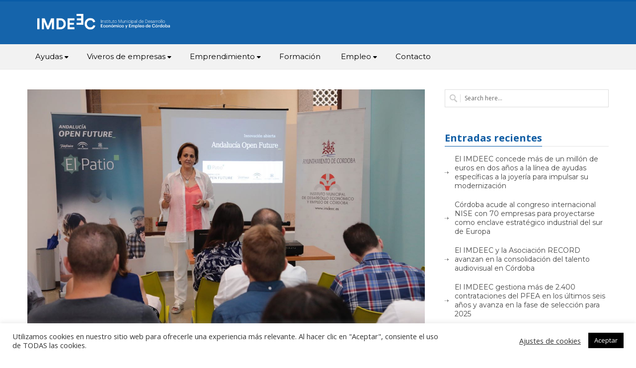

--- FILE ---
content_type: text/html; charset=UTF-8
request_url: https://imdeec.es/2020/05/
body_size: 28115
content:
<!DOCTYPE html>
<html lang="es">
<head>
<meta charset="UTF-8" />
<meta name="viewport" content="width=device-width, initial-scale=1.0" />

<title>IMDEEC   &#8211;  2020  &#8211;  mayo</title>
<!--[if lte IE 8]>
	<script type="text/javascript" src="https://imdeec.es/wp-content/themes/nimva/js/html5shiv.js"></script>
<![endif]-->

	<link rel="shortcut icon" href="https://imdeec.es/wp-content/uploads/2021/04/favicon-imdeec-120.png" type="image/x-icon" />
   
	      
        <meta name="viewport" content="width=device-width, initial-scale=1, maximum-scale=1" />
        
	<meta name='robots' content='max-image-preview:large' />
<link rel='dns-prefetch' href='//www.google.com' />
<link rel='dns-prefetch' href='//www.googletagmanager.com' />
<link rel='dns-prefetch' href='//fonts.googleapis.com' />
<link rel="alternate" type="application/rss+xml" title="IMDEEC &raquo; Feed" href="https://imdeec.es/feed/" />
<link rel="alternate" type="application/rss+xml" title="IMDEEC &raquo; Feed de los comentarios" href="https://imdeec.es/comments/feed/" />
<style id='wp-img-auto-sizes-contain-inline-css' type='text/css'>
img:is([sizes=auto i],[sizes^="auto," i]){contain-intrinsic-size:3000px 1500px}
/*# sourceURL=wp-img-auto-sizes-contain-inline-css */
</style>
<link rel='stylesheet' id='wplp-bakery-style-css' href='https://imdeec.es/wp-content/plugins/wp-latest-posts/css/vc_style.css?ver=5.0.11' type='text/css' media='all' />
<style id='wp-emoji-styles-inline-css' type='text/css'>

	img.wp-smiley, img.emoji {
		display: inline !important;
		border: none !important;
		box-shadow: none !important;
		height: 1em !important;
		width: 1em !important;
		margin: 0 0.07em !important;
		vertical-align: -0.1em !important;
		background: none !important;
		padding: 0 !important;
	}
/*# sourceURL=wp-emoji-styles-inline-css */
</style>
<style id='wp-block-library-inline-css' type='text/css'>
:root{--wp-block-synced-color:#7a00df;--wp-block-synced-color--rgb:122,0,223;--wp-bound-block-color:var(--wp-block-synced-color);--wp-editor-canvas-background:#ddd;--wp-admin-theme-color:#007cba;--wp-admin-theme-color--rgb:0,124,186;--wp-admin-theme-color-darker-10:#006ba1;--wp-admin-theme-color-darker-10--rgb:0,107,160.5;--wp-admin-theme-color-darker-20:#005a87;--wp-admin-theme-color-darker-20--rgb:0,90,135;--wp-admin-border-width-focus:2px}@media (min-resolution:192dpi){:root{--wp-admin-border-width-focus:1.5px}}.wp-element-button{cursor:pointer}:root .has-very-light-gray-background-color{background-color:#eee}:root .has-very-dark-gray-background-color{background-color:#313131}:root .has-very-light-gray-color{color:#eee}:root .has-very-dark-gray-color{color:#313131}:root .has-vivid-green-cyan-to-vivid-cyan-blue-gradient-background{background:linear-gradient(135deg,#00d084,#0693e3)}:root .has-purple-crush-gradient-background{background:linear-gradient(135deg,#34e2e4,#4721fb 50%,#ab1dfe)}:root .has-hazy-dawn-gradient-background{background:linear-gradient(135deg,#faaca8,#dad0ec)}:root .has-subdued-olive-gradient-background{background:linear-gradient(135deg,#fafae1,#67a671)}:root .has-atomic-cream-gradient-background{background:linear-gradient(135deg,#fdd79a,#004a59)}:root .has-nightshade-gradient-background{background:linear-gradient(135deg,#330968,#31cdcf)}:root .has-midnight-gradient-background{background:linear-gradient(135deg,#020381,#2874fc)}:root{--wp--preset--font-size--normal:16px;--wp--preset--font-size--huge:42px}.has-regular-font-size{font-size:1em}.has-larger-font-size{font-size:2.625em}.has-normal-font-size{font-size:var(--wp--preset--font-size--normal)}.has-huge-font-size{font-size:var(--wp--preset--font-size--huge)}.has-text-align-center{text-align:center}.has-text-align-left{text-align:left}.has-text-align-right{text-align:right}.has-fit-text{white-space:nowrap!important}#end-resizable-editor-section{display:none}.aligncenter{clear:both}.items-justified-left{justify-content:flex-start}.items-justified-center{justify-content:center}.items-justified-right{justify-content:flex-end}.items-justified-space-between{justify-content:space-between}.screen-reader-text{border:0;clip-path:inset(50%);height:1px;margin:-1px;overflow:hidden;padding:0;position:absolute;width:1px;word-wrap:normal!important}.screen-reader-text:focus{background-color:#ddd;clip-path:none;color:#444;display:block;font-size:1em;height:auto;left:5px;line-height:normal;padding:15px 23px 14px;text-decoration:none;top:5px;width:auto;z-index:100000}html :where(.has-border-color){border-style:solid}html :where([style*=border-top-color]){border-top-style:solid}html :where([style*=border-right-color]){border-right-style:solid}html :where([style*=border-bottom-color]){border-bottom-style:solid}html :where([style*=border-left-color]){border-left-style:solid}html :where([style*=border-width]){border-style:solid}html :where([style*=border-top-width]){border-top-style:solid}html :where([style*=border-right-width]){border-right-style:solid}html :where([style*=border-bottom-width]){border-bottom-style:solid}html :where([style*=border-left-width]){border-left-style:solid}html :where(img[class*=wp-image-]){height:auto;max-width:100%}:where(figure){margin:0 0 1em}html :where(.is-position-sticky){--wp-admin--admin-bar--position-offset:var(--wp-admin--admin-bar--height,0px)}@media screen and (max-width:600px){html :where(.is-position-sticky){--wp-admin--admin-bar--position-offset:0px}}

/*# sourceURL=wp-block-library-inline-css */
</style><style id='global-styles-inline-css' type='text/css'>
:root{--wp--preset--aspect-ratio--square: 1;--wp--preset--aspect-ratio--4-3: 4/3;--wp--preset--aspect-ratio--3-4: 3/4;--wp--preset--aspect-ratio--3-2: 3/2;--wp--preset--aspect-ratio--2-3: 2/3;--wp--preset--aspect-ratio--16-9: 16/9;--wp--preset--aspect-ratio--9-16: 9/16;--wp--preset--color--black: #000000;--wp--preset--color--cyan-bluish-gray: #abb8c3;--wp--preset--color--white: #ffffff;--wp--preset--color--pale-pink: #f78da7;--wp--preset--color--vivid-red: #cf2e2e;--wp--preset--color--luminous-vivid-orange: #ff6900;--wp--preset--color--luminous-vivid-amber: #fcb900;--wp--preset--color--light-green-cyan: #7bdcb5;--wp--preset--color--vivid-green-cyan: #00d084;--wp--preset--color--pale-cyan-blue: #8ed1fc;--wp--preset--color--vivid-cyan-blue: #0693e3;--wp--preset--color--vivid-purple: #9b51e0;--wp--preset--gradient--vivid-cyan-blue-to-vivid-purple: linear-gradient(135deg,rgb(6,147,227) 0%,rgb(155,81,224) 100%);--wp--preset--gradient--light-green-cyan-to-vivid-green-cyan: linear-gradient(135deg,rgb(122,220,180) 0%,rgb(0,208,130) 100%);--wp--preset--gradient--luminous-vivid-amber-to-luminous-vivid-orange: linear-gradient(135deg,rgb(252,185,0) 0%,rgb(255,105,0) 100%);--wp--preset--gradient--luminous-vivid-orange-to-vivid-red: linear-gradient(135deg,rgb(255,105,0) 0%,rgb(207,46,46) 100%);--wp--preset--gradient--very-light-gray-to-cyan-bluish-gray: linear-gradient(135deg,rgb(238,238,238) 0%,rgb(169,184,195) 100%);--wp--preset--gradient--cool-to-warm-spectrum: linear-gradient(135deg,rgb(74,234,220) 0%,rgb(151,120,209) 20%,rgb(207,42,186) 40%,rgb(238,44,130) 60%,rgb(251,105,98) 80%,rgb(254,248,76) 100%);--wp--preset--gradient--blush-light-purple: linear-gradient(135deg,rgb(255,206,236) 0%,rgb(152,150,240) 100%);--wp--preset--gradient--blush-bordeaux: linear-gradient(135deg,rgb(254,205,165) 0%,rgb(254,45,45) 50%,rgb(107,0,62) 100%);--wp--preset--gradient--luminous-dusk: linear-gradient(135deg,rgb(255,203,112) 0%,rgb(199,81,192) 50%,rgb(65,88,208) 100%);--wp--preset--gradient--pale-ocean: linear-gradient(135deg,rgb(255,245,203) 0%,rgb(182,227,212) 50%,rgb(51,167,181) 100%);--wp--preset--gradient--electric-grass: linear-gradient(135deg,rgb(202,248,128) 0%,rgb(113,206,126) 100%);--wp--preset--gradient--midnight: linear-gradient(135deg,rgb(2,3,129) 0%,rgb(40,116,252) 100%);--wp--preset--font-size--small: 13px;--wp--preset--font-size--medium: 20px;--wp--preset--font-size--large: 36px;--wp--preset--font-size--x-large: 42px;--wp--preset--spacing--20: 0.44rem;--wp--preset--spacing--30: 0.67rem;--wp--preset--spacing--40: 1rem;--wp--preset--spacing--50: 1.5rem;--wp--preset--spacing--60: 2.25rem;--wp--preset--spacing--70: 3.38rem;--wp--preset--spacing--80: 5.06rem;--wp--preset--shadow--natural: 6px 6px 9px rgba(0, 0, 0, 0.2);--wp--preset--shadow--deep: 12px 12px 50px rgba(0, 0, 0, 0.4);--wp--preset--shadow--sharp: 6px 6px 0px rgba(0, 0, 0, 0.2);--wp--preset--shadow--outlined: 6px 6px 0px -3px rgb(255, 255, 255), 6px 6px rgb(0, 0, 0);--wp--preset--shadow--crisp: 6px 6px 0px rgb(0, 0, 0);}:where(.is-layout-flex){gap: 0.5em;}:where(.is-layout-grid){gap: 0.5em;}body .is-layout-flex{display: flex;}.is-layout-flex{flex-wrap: wrap;align-items: center;}.is-layout-flex > :is(*, div){margin: 0;}body .is-layout-grid{display: grid;}.is-layout-grid > :is(*, div){margin: 0;}:where(.wp-block-columns.is-layout-flex){gap: 2em;}:where(.wp-block-columns.is-layout-grid){gap: 2em;}:where(.wp-block-post-template.is-layout-flex){gap: 1.25em;}:where(.wp-block-post-template.is-layout-grid){gap: 1.25em;}.has-black-color{color: var(--wp--preset--color--black) !important;}.has-cyan-bluish-gray-color{color: var(--wp--preset--color--cyan-bluish-gray) !important;}.has-white-color{color: var(--wp--preset--color--white) !important;}.has-pale-pink-color{color: var(--wp--preset--color--pale-pink) !important;}.has-vivid-red-color{color: var(--wp--preset--color--vivid-red) !important;}.has-luminous-vivid-orange-color{color: var(--wp--preset--color--luminous-vivid-orange) !important;}.has-luminous-vivid-amber-color{color: var(--wp--preset--color--luminous-vivid-amber) !important;}.has-light-green-cyan-color{color: var(--wp--preset--color--light-green-cyan) !important;}.has-vivid-green-cyan-color{color: var(--wp--preset--color--vivid-green-cyan) !important;}.has-pale-cyan-blue-color{color: var(--wp--preset--color--pale-cyan-blue) !important;}.has-vivid-cyan-blue-color{color: var(--wp--preset--color--vivid-cyan-blue) !important;}.has-vivid-purple-color{color: var(--wp--preset--color--vivid-purple) !important;}.has-black-background-color{background-color: var(--wp--preset--color--black) !important;}.has-cyan-bluish-gray-background-color{background-color: var(--wp--preset--color--cyan-bluish-gray) !important;}.has-white-background-color{background-color: var(--wp--preset--color--white) !important;}.has-pale-pink-background-color{background-color: var(--wp--preset--color--pale-pink) !important;}.has-vivid-red-background-color{background-color: var(--wp--preset--color--vivid-red) !important;}.has-luminous-vivid-orange-background-color{background-color: var(--wp--preset--color--luminous-vivid-orange) !important;}.has-luminous-vivid-amber-background-color{background-color: var(--wp--preset--color--luminous-vivid-amber) !important;}.has-light-green-cyan-background-color{background-color: var(--wp--preset--color--light-green-cyan) !important;}.has-vivid-green-cyan-background-color{background-color: var(--wp--preset--color--vivid-green-cyan) !important;}.has-pale-cyan-blue-background-color{background-color: var(--wp--preset--color--pale-cyan-blue) !important;}.has-vivid-cyan-blue-background-color{background-color: var(--wp--preset--color--vivid-cyan-blue) !important;}.has-vivid-purple-background-color{background-color: var(--wp--preset--color--vivid-purple) !important;}.has-black-border-color{border-color: var(--wp--preset--color--black) !important;}.has-cyan-bluish-gray-border-color{border-color: var(--wp--preset--color--cyan-bluish-gray) !important;}.has-white-border-color{border-color: var(--wp--preset--color--white) !important;}.has-pale-pink-border-color{border-color: var(--wp--preset--color--pale-pink) !important;}.has-vivid-red-border-color{border-color: var(--wp--preset--color--vivid-red) !important;}.has-luminous-vivid-orange-border-color{border-color: var(--wp--preset--color--luminous-vivid-orange) !important;}.has-luminous-vivid-amber-border-color{border-color: var(--wp--preset--color--luminous-vivid-amber) !important;}.has-light-green-cyan-border-color{border-color: var(--wp--preset--color--light-green-cyan) !important;}.has-vivid-green-cyan-border-color{border-color: var(--wp--preset--color--vivid-green-cyan) !important;}.has-pale-cyan-blue-border-color{border-color: var(--wp--preset--color--pale-cyan-blue) !important;}.has-vivid-cyan-blue-border-color{border-color: var(--wp--preset--color--vivid-cyan-blue) !important;}.has-vivid-purple-border-color{border-color: var(--wp--preset--color--vivid-purple) !important;}.has-vivid-cyan-blue-to-vivid-purple-gradient-background{background: var(--wp--preset--gradient--vivid-cyan-blue-to-vivid-purple) !important;}.has-light-green-cyan-to-vivid-green-cyan-gradient-background{background: var(--wp--preset--gradient--light-green-cyan-to-vivid-green-cyan) !important;}.has-luminous-vivid-amber-to-luminous-vivid-orange-gradient-background{background: var(--wp--preset--gradient--luminous-vivid-amber-to-luminous-vivid-orange) !important;}.has-luminous-vivid-orange-to-vivid-red-gradient-background{background: var(--wp--preset--gradient--luminous-vivid-orange-to-vivid-red) !important;}.has-very-light-gray-to-cyan-bluish-gray-gradient-background{background: var(--wp--preset--gradient--very-light-gray-to-cyan-bluish-gray) !important;}.has-cool-to-warm-spectrum-gradient-background{background: var(--wp--preset--gradient--cool-to-warm-spectrum) !important;}.has-blush-light-purple-gradient-background{background: var(--wp--preset--gradient--blush-light-purple) !important;}.has-blush-bordeaux-gradient-background{background: var(--wp--preset--gradient--blush-bordeaux) !important;}.has-luminous-dusk-gradient-background{background: var(--wp--preset--gradient--luminous-dusk) !important;}.has-pale-ocean-gradient-background{background: var(--wp--preset--gradient--pale-ocean) !important;}.has-electric-grass-gradient-background{background: var(--wp--preset--gradient--electric-grass) !important;}.has-midnight-gradient-background{background: var(--wp--preset--gradient--midnight) !important;}.has-small-font-size{font-size: var(--wp--preset--font-size--small) !important;}.has-medium-font-size{font-size: var(--wp--preset--font-size--medium) !important;}.has-large-font-size{font-size: var(--wp--preset--font-size--large) !important;}.has-x-large-font-size{font-size: var(--wp--preset--font-size--x-large) !important;}
/*# sourceURL=global-styles-inline-css */
</style>

<style id='classic-theme-styles-inline-css' type='text/css'>
/*! This file is auto-generated */
.wp-block-button__link{color:#fff;background-color:#32373c;border-radius:9999px;box-shadow:none;text-decoration:none;padding:calc(.667em + 2px) calc(1.333em + 2px);font-size:1.125em}.wp-block-file__button{background:#32373c;color:#fff;text-decoration:none}
/*# sourceURL=/wp-includes/css/classic-themes.min.css */
</style>
<link rel='stylesheet' id='contact-form-7-css' href='https://imdeec.es/wp-content/plugins/contact-form-7/includes/css/styles.css?ver=6.1.4' type='text/css' media='all' />
<link rel='stylesheet' id='cookie-law-info-css' href='https://imdeec.es/wp-content/plugins/cookie-law-info/legacy/public/css/cookie-law-info-public.css?ver=3.3.9.1' type='text/css' media='all' />
<link rel='stylesheet' id='cookie-law-info-gdpr-css' href='https://imdeec.es/wp-content/plugins/cookie-law-info/legacy/public/css/cookie-law-info-gdpr.css?ver=3.3.9.1' type='text/css' media='all' />
<link rel='stylesheet' id='ebd-jquery-ui-css-css' href='https://imdeec.es/wp-content/plugins/everest-business-directory/css/jquery-ui.css?ver=1.2.4' type='text/css' media='all' />
<link rel='stylesheet' id='ebd-fileuploader-style-css' href='https://imdeec.es/wp-content/plugins/everest-business-directory/css/ebd-fileuploader.css?ver=1.2.4' type='text/css' media='all' />
<link rel='stylesheet' id='ebd-prettyPhoto-style-css' href='https://imdeec.es/wp-content/plugins/everest-business-directory/css/prettyPhoto.css?ver=1.2.4' type='text/css' media='all' />
<link rel='stylesheet' id='ebd-frontend-style-css' href='https://imdeec.es/wp-content/plugins/everest-business-directory/css/ebd-frontend.css?ver=1.2.4' type='text/css' media='all' />
<link rel='stylesheet' id='ebd-responsive-style-css' href='https://imdeec.es/wp-content/plugins/everest-business-directory/css/ebd-frontend-responsive.css?ver=1.2.4' type='text/css' media='all' />
<link rel='stylesheet' id='ebd-fa-brands-css-css' href='https://imdeec.es/wp-content/plugins/everest-business-directory/css/brands.css?ver=6.9' type='text/css' media='all' />
<link rel='stylesheet' id='ebd-fa-solid-css-css' href='https://imdeec.es/wp-content/plugins/everest-business-directory/css/solid.css?ver=6.9' type='text/css' media='all' />
<link rel='stylesheet' id='ebd-fa-regular-css-css' href='https://imdeec.es/wp-content/plugins/everest-business-directory/css/regular.css?ver=6.9' type='text/css' media='all' />
<link rel='stylesheet' id='ebd-fontawesome-min-css-css' href='https://imdeec.es/wp-content/plugins/everest-business-directory/css/font-awesome.min.css?ver=6.9' type='text/css' media='all' />
<link rel='stylesheet' id='ebd-fontawesome-style-css' href='https://imdeec.es/wp-content/plugins/everest-business-directory/css/font-awesome.css?ver=1.2.4' type='text/css' media='all' />
<link rel='stylesheet' id='ebd-linearicon-style-css' href='https://imdeec.es/wp-content/plugins/everest-business-directory/css/linearicons.css?ver=1.2.4' type='text/css' media='all' />
<link rel='stylesheet' id='ebd-google-font-css' href='//fonts.googleapis.com/css?family=Roboto%3A400%2C500%2C700&#038;ver=6.9' type='text/css' media='all' />
<link rel='stylesheet' id='bootstrap-css' href='https://imdeec.es/wp-content/themes/nimva/css/bootstrap.css?ver=6.9' type='text/css' media='all' />
<link rel='stylesheet' id='magnificPopUp-css' href='https://imdeec.es/wp-content/themes/nimva/css/magnific-popup.css?ver=6.9' type='text/css' media='all' />
<link rel='stylesheet' id='themestyle-css' href='https://imdeec.es/wp-content/themes/nimva/style.css?ver=6.9' type='text/css' media='all' />
<link rel='stylesheet' id='js_composer_front-css' href='https://imdeec.es/wp-content/plugins/js_composer/assets/css/js_composer.min.css?ver=8.7.1' type='text/css' media='all' />
<link rel='stylesheet' id='tipsy-css' href='https://imdeec.es/wp-content/themes/nimva/css/tipsy.css?ver=6.9' type='text/css' media='all' />
<link rel='stylesheet' id='owl-css' href='https://imdeec.es/wp-content/themes/nimva/css/owl.carousel.min.css?ver=6.9' type='text/css' media='all' />
<link rel='stylesheet' id='retina-css' href='https://imdeec.es/wp-content/themes/nimva/css/retina.css?ver=6.9' type='text/css' media='all' />
<link rel='stylesheet' id='fontawesome-css' href='https://imdeec.es/wp-content/themes/nimva/css/fontawesome-all.css?ver=6.9' type='text/css' media='all' />
<link rel='stylesheet' id='responsive-css' href='https://imdeec.es/wp-content/themes/nimva/css/responsive.css?ver=6.9' type='text/css' media='all' />
<link rel='stylesheet' id='google-fonts-css' href='//fonts.googleapis.com/css?family=Open+Sans%3A300%2C400%2C500%2C600%2C700%7CMontserrat%3A300%2C400%2C500%2C600%2C700&#038;latin,greek-ext,cyrillic,latin-ext,greek,cyrillic-ext,vietnamese&#038;ver=6.9' type='text/css' media='all' />
<link rel='stylesheet' id='vc_style-css' href='https://imdeec.es/wp-content/themes/nimva/css/vc_style.css?ver=6.9' type='text/css' media='all' />
<link rel='stylesheet' id='myStyleSheets-css' href='https://imdeec.es/wp-content/plugins/wp-latest-posts/css/wplp_front.css?ver=5.0.11' type='text/css' media='all' />
<!--n2css--><!--n2js--><script type="text/javascript" src="https://imdeec.es/wp-includes/js/jquery/jquery.min.js?ver=3.7.1" id="jquery-core-js"></script>
<script type="text/javascript" src="https://imdeec.es/wp-includes/js/jquery/jquery-migrate.min.js?ver=3.4.1" id="jquery-migrate-js"></script>
<script type="text/javascript" id="cookie-law-info-js-extra">
/* <![CDATA[ */
var Cli_Data = {"nn_cookie_ids":[],"cookielist":[],"non_necessary_cookies":[],"ccpaEnabled":"","ccpaRegionBased":"","ccpaBarEnabled":"","strictlyEnabled":["necessary","obligatoire"],"ccpaType":"gdpr","js_blocking":"1","custom_integration":"","triggerDomRefresh":"","secure_cookies":""};
var cli_cookiebar_settings = {"animate_speed_hide":"500","animate_speed_show":"500","background":"#FFF","border":"#b1a6a6c2","border_on":"","button_1_button_colour":"#000000","button_1_button_hover":"#000000","button_1_link_colour":"#fff","button_1_as_button":"1","button_1_new_win":"","button_2_button_colour":"#333","button_2_button_hover":"#292929","button_2_link_colour":"#444","button_2_as_button":"","button_2_hidebar":"","button_3_button_colour":"#0a0000","button_3_button_hover":"#080000","button_3_link_colour":"#fff","button_3_as_button":"1","button_3_new_win":"","button_4_button_colour":"#000","button_4_button_hover":"#000000","button_4_link_colour":"#333333","button_4_as_button":"","button_7_button_colour":"#61a229","button_7_button_hover":"#4e8221","button_7_link_colour":"#fff","button_7_as_button":"1","button_7_new_win":"","font_family":"inherit","header_fix":"","notify_animate_hide":"1","notify_animate_show":"","notify_div_id":"#cookie-law-info-bar","notify_position_horizontal":"right","notify_position_vertical":"bottom","scroll_close":"","scroll_close_reload":"","accept_close_reload":"","reject_close_reload":"","showagain_tab":"","showagain_background":"#fff","showagain_border":"#000","showagain_div_id":"#cookie-law-info-again","showagain_x_position":"100px","text":"#333333","show_once_yn":"","show_once":"10000","logging_on":"","as_popup":"","popup_overlay":"1","bar_heading_text":"","cookie_bar_as":"banner","popup_showagain_position":"bottom-right","widget_position":"left"};
var log_object = {"ajax_url":"https://imdeec.es/wp-admin/admin-ajax.php"};
//# sourceURL=cookie-law-info-js-extra
/* ]]> */
</script>
<script type="text/javascript" src="https://imdeec.es/wp-content/plugins/cookie-law-info/legacy/public/js/cookie-law-info-public.js?ver=3.3.9.1" id="cookie-law-info-js"></script>
<script type="text/javascript" src="https://www.google.com/recaptcha/api.js?ver=1.2.4" id="ebd-google-captcha-js"></script>
<script type="text/javascript" src="https://imdeec.es/wp-content/plugins/everest-business-directory/js/ebd-fileuploader.js?ver=1.2.4" id="ebd-fileuploader-script-js"></script>
<script type="text/javascript" src="https://imdeec.es/wp-content/plugins/everest-business-directory/js/jquery.prettyPhoto.js?ver=1.2.4" id="ebd-prettyphoto-script-js"></script>
<script type="text/javascript" src="https://imdeec.es/wp-includes/js/jquery/ui/core.min.js?ver=1.13.3" id="jquery-ui-core-js"></script>
<script type="text/javascript" src="https://imdeec.es/wp-includes/js/jquery/ui/datepicker.min.js?ver=1.13.3" id="jquery-ui-datepicker-js"></script>
<script type="text/javascript" id="jquery-ui-datepicker-js-after">
/* <![CDATA[ */
jQuery(function(jQuery){jQuery.datepicker.setDefaults({"closeText":"Cerrar","currentText":"Hoy","monthNames":["enero","febrero","marzo","abril","mayo","junio","julio","agosto","septiembre","octubre","noviembre","diciembre"],"monthNamesShort":["Ene","Feb","Mar","Abr","May","Jun","Jul","Ago","Sep","Oct","Nov","Dic"],"nextText":"Siguiente","prevText":"Anterior","dayNames":["domingo","lunes","martes","mi\u00e9rcoles","jueves","viernes","s\u00e1bado"],"dayNamesShort":["Dom","Lun","Mar","Mi\u00e9","Jue","Vie","S\u00e1b"],"dayNamesMin":["D","L","M","X","J","V","S"],"dateFormat":"d MM, yy","firstDay":1,"isRTL":false});});
//# sourceURL=jquery-ui-datepicker-js-after
/* ]]> */
</script>
<script type="text/javascript" id="ebd-frontend-script-js-extra">
/* <![CDATA[ */
var ebd_js_obj = {"ajax_url":"https://imdeec.es/wp-admin/admin-ajax.php","ajax_nonce":"8fc702a2aa","translation_strings":{"directory_delete":"Are you sure you want to delete this directory?"}};
//# sourceURL=ebd-frontend-script-js-extra
/* ]]> */
</script>
<script type="text/javascript" src="https://imdeec.es/wp-content/plugins/everest-business-directory/js/ebd-frontend.js?ver=1.2.4" id="ebd-frontend-script-js"></script>

<!-- Fragmento de código de la etiqueta de Google (gtag.js) añadida por Site Kit -->
<!-- Fragmento de código de Google Analytics añadido por Site Kit -->
<script type="text/javascript" src="https://www.googletagmanager.com/gtag/js?id=GT-P84M4ZG" id="google_gtagjs-js" async></script>
<script type="text/javascript" id="google_gtagjs-js-after">
/* <![CDATA[ */
window.dataLayer = window.dataLayer || [];function gtag(){dataLayer.push(arguments);}
gtag("set","linker",{"domains":["imdeec.es"]});
gtag("js", new Date());
gtag("set", "developer_id.dZTNiMT", true);
gtag("config", "GT-P84M4ZG");
//# sourceURL=google_gtagjs-js-after
/* ]]> */
</script>
<script></script><link rel="https://api.w.org/" href="https://imdeec.es/wp-json/" /><link rel="EditURI" type="application/rsd+xml" title="RSD" href="https://imdeec.es/xmlrpc.php?rsd" />
<style>
		#category-posts-2-internal ul {padding: 0;}
#category-posts-2-internal .cat-post-item img {max-width: initial; max-height: initial; margin: initial;}
#category-posts-2-internal .cat-post-author {margin-bottom: 0;}
#category-posts-2-internal .cat-post-thumbnail {margin: 5px 10px 5px 0;}
#category-posts-2-internal .cat-post-item:before {content: ""; clear: both;}
#category-posts-2-internal .cat-post-excerpt-more {display: inline-block;}
#category-posts-2-internal .cat-post-item {list-style: none; margin: 3px 0 10px; padding: 3px 0;}
#category-posts-2-internal .cat-post-current .cat-post-title {font-weight: bold; text-transform: uppercase;}
#category-posts-2-internal [class*=cat-post-tax] {font-size: 0.85em;}
#category-posts-2-internal [class*=cat-post-tax] * {display:inline-block;}
#category-posts-2-internal .cat-post-item:after {content: ""; display: table;	clear: both;}
#category-posts-2-internal .cat-post-item .cat-post-title {overflow: hidden;text-overflow: ellipsis;white-space: initial;display: -webkit-box;-webkit-line-clamp: 2;-webkit-box-orient: vertical;padding-bottom: 0 !important;}
#category-posts-2-internal .cat-post-item:after {content: ""; display: table;	clear: both;}
#category-posts-2-internal .cat-post-thumbnail {display:block; float:left; margin:5px 10px 5px 0;}
#category-posts-2-internal .cat-post-crop {overflow:hidden;display:block;}
#category-posts-2-internal p {margin:5px 0 0 0}
#category-posts-2-internal li > div {margin:5px 0 0 0; clear:both;}
#category-posts-2-internal .dashicons {vertical-align:middle;}
#category-posts-2-internal .cat-post-thumbnail .cat-post-crop img {height: 84px;}
#category-posts-2-internal .cat-post-thumbnail .cat-post-crop img {width: 150px;}
#category-posts-2-internal .cat-post-thumbnail .cat-post-crop img {object-fit: cover; max-width: 100%; display: block;}
#category-posts-2-internal .cat-post-thumbnail .cat-post-crop-not-supported img {width: 100%;}
#category-posts-2-internal .cat-post-thumbnail {max-width:100%;}
#category-posts-2-internal .cat-post-item img {margin: initial;}
#category-posts-3-internal ul {padding: 0;}
#category-posts-3-internal .cat-post-item img {max-width: initial; max-height: initial; margin: initial;}
#category-posts-3-internal .cat-post-author {margin-bottom: 0;}
#category-posts-3-internal .cat-post-thumbnail {margin: 5px 10px 5px 0;}
#category-posts-3-internal .cat-post-item:before {content: ""; clear: both;}
#category-posts-3-internal .cat-post-excerpt-more {display: inline-block;}
#category-posts-3-internal .cat-post-item {list-style: none; margin: 3px 0 10px; padding: 3px 0;}
#category-posts-3-internal .cat-post-current .cat-post-title {font-weight: bold; text-transform: uppercase;}
#category-posts-3-internal [class*=cat-post-tax] {font-size: 0.85em;}
#category-posts-3-internal [class*=cat-post-tax] * {display:inline-block;}
#category-posts-3-internal .cat-post-item:after {content: ""; display: table;	clear: both;}
#category-posts-3-internal .cat-post-item .cat-post-title {overflow: hidden;text-overflow: ellipsis;white-space: initial;display: -webkit-box;-webkit-line-clamp: 2;-webkit-box-orient: vertical;padding-bottom: 0 !important;}
#category-posts-3-internal .cat-post-item:after {content: ""; display: table;	clear: both;}
#category-posts-3-internal .cat-post-thumbnail {display:block; float:left; margin:5px 10px 5px 0;}
#category-posts-3-internal .cat-post-crop {overflow:hidden;display:block;}
#category-posts-3-internal p {margin:5px 0 0 0}
#category-posts-3-internal li > div {margin:5px 0 0 0; clear:both;}
#category-posts-3-internal .dashicons {vertical-align:middle;}
#category-posts-3-internal .cat-post-thumbnail .cat-post-crop img {height: 84px;}
#category-posts-3-internal .cat-post-thumbnail .cat-post-crop img {width: 150px;}
#category-posts-3-internal .cat-post-thumbnail .cat-post-crop img {object-fit: cover; max-width: 100%; display: block;}
#category-posts-3-internal .cat-post-thumbnail .cat-post-crop-not-supported img {width: 100%;}
#category-posts-3-internal .cat-post-thumbnail {max-width:100%;}
#category-posts-3-internal .cat-post-item img {margin: initial;}
</style>
		<meta name="cdp-version" content="1.5.0" /></style><meta name="generator" content="Site Kit by Google 1.168.0" /><!-- HFCM by 99 Robots - Snippet # 1: ADS Etiqueta global -->
<!-- Global site tag (gtag.js) - Google Ads: 10900837733 -->
<script async src="https://www.googletagmanager.com/gtag/js?id=AW-10900837733"></script>
<script>
  window.dataLayer = window.dataLayer || [];
  function gtag(){dataLayer.push(arguments);}
  gtag('js', new Date());

  gtag('config', 'AW-10900837733');
</script>

<!-- /end HFCM by 99 Robots -->
<meta name="generator" content="Powered by WPBakery Page Builder - drag and drop page builder for WordPress."/>
		<style type="text/css" id="wp-custom-css">
			.vc_column_container>.vc_column-inner {
    padding-left: 0px;
    padding-right: 0px;
}

/*Quita barra blanca en topbar*/
body #header.sticky-header {
    padding-top: 1px !important;
}

/*Cambiar el tamaño del logo al hacer scroll para el header*/
#header.sticky-header.sticky.reduced #logo img, #header.sticky-header.sticky.reduced .header_middle_logo img {
    height: 40px;
}

/*Cambiar tamaño del header*/
#header.sticky .container {
    height: 65px !important;
}

/*Ocultar el titulo de las páginas*/
.entry_title {
    display: none;
}

/*Pagina inspirractiva cordoba*/
/* Encabezado WPBakery con degradado de texto */
/* Encabezado WPBakery con split 50/50 verde/azul */
/* Degradado suave verde → azul para el heading */
.vc_custom_heading.imdeec-title-gradient,
.imdeec-title-gradient .vc_custom_heading{
  background-image: linear-gradient(
    90deg,
    #7EE675 15%,   /* verde vivo al inicio */
    #7EE675 30%,  /* mantenemos verde un poco */
    #4E95D9 75%,  /* transición a azul medio */
    #095CA7 100%  /* azul corporativo al final */
  );
  -webkit-background-clip: text;
  background-clip: text;
  color: transparent !important;
  -webkit-text-fill-color: transparent;
  display: inline-block;
  background-size: 100% 100%;
  background-repeat: no-repeat;
  font-weight: 700;
}

gradient(180deg,transparent 70%,#C2F1C8 0%)}
.imdeec-bottom-lead{border-bottom:2px solid #7EE675;color:#000}

.imdeec-bottom-lead{
  margin-top:26px;          /* espacio antes de la línea */
  padding-bottom:8px;       /* espacio entre texto y línea */
  border-bottom:2px solid #7EE675; /* línea verde */
}

/*ajustar interlineado inspitactiva corodba*/
p, pre, ul, ol, dl, dd, blockquote, address, table, fieldset, form {
    margin-bottom: 17px;
}

/*interlineado version movil*/
/* SOLO móvil – misma base que el que funcionaba */
@media (max-width: 640px) {
  .inspi-list .text,
  .inspi-list .item .text {
    font-size: 16px;
    line-height: 1.65 !important;   /* antes 1.55 */
    margin-bottom: 12px !important;  /* antes 10px */
    display: block;
  }

  .inspi-list .item + .item {
    margin-top: 10px !important;     /* un poco más de separación entre bullets */
  }

  .inspi-list .item {
    align-items: flex-start !important;
  }

  /* extra de especificidad como el que tenías */
  .inspi-list .item:nth-child(n) .text {
    line-height: 1.65 !important;
    margin-bottom: 12px !important;
  }
}


/*mantener el color de texto al hacer el hover*/
.mi-encabezado a,
.mi-encabezado a:visited,
.mi-encabezado a:hover,
.mi-encabezado a:focus,
.mi-encabezado a:active {
  color: inherit !important;
  text-decoration: none;
  opacity: 1 !important;
  filter: none !important;
  transition: none !important;
}

/*ajustar las flechas para versión movil*/
.inspi-list .item {
    display: grid
;
    grid-template-columns: var(--icon-size) 1fr;
    align-items: start;
    column-gap: var(--gap);
    row-gap: var(--row-gap);
    padding: 0px 0;
}

/*padding left en las fichas*/
.card-content .headline {
    padding-left: 10px;
}
.card-content .body {
    padding-left: 10px;
}

.imdeec-cards{
  font-family: Montserrat, sans-serif;
  width: 1200px;
  max-width: 100%;
  margin: 0 auto;
  padding: 0;
  box-sizing: border-box;
}
@media (max-width: 1240px){
  .imdeec-cards{ padding: 0 16px; }
}

.imdeec-cards__grid{
  display: grid;
  grid-template-columns: 1fr 1fr;
  gap: 34px;
  align-items: stretch;
}

.imdeec-card{
  background: #1664ab;
  color: #ffffff;
  border-radius: 56px;
  padding: 44px 52px 42px;
  box-shadow: none !important;
}

.imdeec-card__top{
  display:flex;
  align-items:flex-start;
  gap: 18px;
}

.imdeec-card__icon{
  width: 56px;          /* un pelín mayor como en el mock */
  height: 56px;
  flex: 0 0 56px;
  margin-top: 2px;
}

/* IMPORTANTE: tus PNG deben venir en blanco.
   Si vienen en azul/negro, no se pueden "teñir" con CSS de forma fiable. */
.imdeec-card__icon img{
  width: 100%;
  height: 100%;
  object-fit: contain;
  display: block;
}

.imdeec-card__title{
  margin: 0;
  font-weight: 800;
  font-size: px;
  line-height: 1.05;
  letter-spacing: .2px;
  color: #fff !important;
}

/* Para ayudar a mantener 2 líneas en desktop */
@media (min-width: 981px){
  .imdeec-card__title{ white-space: normal; }
}

.imdeec-card__divider{
  height: 2px;
  background: rgba(255,255,255,.35);
  margin: 22px 0 26px;
  width: 100%;
}

.imdeec-card__text{
  margin: 0;
  font-weight: 400;
  font-size: 22px;
  line-height: 1.35;
  opacity: .95;
  color: #fff !important;
}
.imdeec-card__text strong{ font-weight: 800; }

/* Responsive */
@media (max-width: 980px){
  .imdeec-cards__grid{
    grid-template-columns: 1fr;
    gap: 22px;
  }
  .imdeec-card{
    border-radius: 40px;
    padding: 34px 32px;
  }
  .imdeec-card__title{ font-size: 34px; }
  .imdeec-card__text{ font-size: 18px; }
  .imdeec-card__icon{ width: 48px; height: 48px; flex-basis: 48px; }
}

/*ajustar la redireccion entre apartados*/
html{
  scroll-padding-top: 180px; /* ajusta */
  scroll-behavior: smooth;
}

@media (max-width: 768px){
  .logos-row{
    display: none !important;
  }
}

/*cards pagina principal proyectos integrales*/
/* === IMDEEC: separación real entre columnas en esta fila === */

/* 1) Fuerza el contenedor de columnas a flex y aplica gap */
.imdeec-home-cards .vc_row,
.imdeec-home-cards > .vc_row,
.vc_row.imdeec-home-cards{
  display: flex !important;
  flex-wrap: wrap !important;
  gap: 32px !important; /* separación entre tarjetas */
}

/* 2) Evita que WPBakery meta márgenes raros que “coman” el gap */
.imdeec-home-cards .vc_column_container{
  margin: 0 !important;
  padding: 0 !important;
}

/* 3) Mantén 3 columnas en desktop (ajusta si hace falta) */
@media (min-width: 992px){
  .imdeec-home-cards .vc_column_container{
    width: calc(33.333% - 22px) !important; 
  }
}

/* 4) Tablet: 2 columnas */
@media (max-width: 991px) and (min-width: 768px){
  .imdeec-home-cards .vc_column_container{
    width: calc(50% - 16px) !important;
  }
}

/* 5) Móvil: 1 columna */
@media (max-width: 767px){
  .imdeec-home-cards .vc_column_container{
    width: 100% !important;
  }
}
/* Ajuste fino: radio y padding solo en el bloque de la home */
.imdeec-home-cards .imdeec-card{
  border-radius: 18px !important;   /* prueba 18px / 16px */
  padding: 32px !important;         /* da aire al contenido */
}

/* Un pelín más de espacio bajo el título */
.imdeec-home-cards .imdeec-card .imdeec-card__title,
.imdeec-home-cards .imdeec-card h3{
  margin-bottom: 12px !important;
}

/* Texto más cómodo */
.imdeec-home-cards .imdeec-card p{
  line-height: 1.55;
  margin-bottom: 16px !important;
}
/* Más suave + más aire (solo home cards) */
.imdeec-home-cards .imdeec-card{
  border-radius: 28px !important;   /* suave sin ser exagerado */
  padding: 36px 36px 34px !important;
}

/* Ajuste del icono (menos “flotando”) */
.imdeec-home-cards .imdeec-card .imdeec-card__icon,
.imdeec-home-cards .imdeec-card .vc_icon_element{
  margin-bottom: 14px !important;
}

/* Título: que respire pero sin separarse demasiado */
.imdeec-home-cards .imdeec-card h3,
.imdeec-home-cards .imdeec-card .imdeec-card__title{
  margin-bottom: 14px !important;
  line-height: 1.12;
}

/* Texto: un poco más cómodo */
.imdeec-home-cards .imdeec-card p{
  line-height: 1.6;
  margin-bottom: 18px !important;
}

/* Botón con un poco más de aire */
.imdeec-home-cards .imdeec-card .vc_btn3-container{
  margin-top: 6px !important;
}
/* ===== WPBakery BACKEND: que no se rompa la edición ===== */
body.wp-admin .imdeec-home-cards,
body.wp-admin .imdeec-home-cards .vc_row,
body.wp-admin .imdeec-home-cards > .vc_row{
  display: block !important;
  gap: 0 !important;
}

body.wp-admin .imdeec-home-cards .vc_column_container{
  width: 33.333% !important;
  float: left !important;
  padding-left: 12px !important;
  padding-right: 12px !important;
  margin: 0 !important;
}

body.wp-admin .imdeec-home-cards::after{
  content: "";
  display: block;
  clear: both;
}

/*cambiar color del texto de los botones en proyectos integrales*/
.vc_btn3.vc_btn3-color-white.vc_btn3-style-modern {
    background-color: #fff;
    border-color: #fff;
    color: #1664AB;
}

.tarjeta-integrales{
  background: #1664AB;
  border-radius: 28px;
  padding: 34px 32px;
  text-align: center;

  box-shadow: 0 18px 34px rgba(0,0,0,.14);
  transition: transform .18s ease, box-shadow .18s ease;
  overflow: hidden;
  position: relative;
}

/* Brillo suave para que no sea un bloque plano */
.tarjeta-integrales::after{
  content:"";
  position:absolute;
  inset:-40%;
  background: radial-gradient(circle at 30% 25%, rgba(255,255,255,.18), transparent 55%);
  transform: rotate(8deg);
  pointer-events:none;
}



/* Título más “presente” sin cambiar el HTML */
.tarjeta-integrales h3,
.tarjeta-integrales h2{
  margin: 0 0 18px;
}

.tarjeta-integrales > .vc_column-inner{
  background: #1664AB !important;
  border-radius: 28px !important;
  padding: 34px 32px !important;
  text-align: center;

  /* sombra suave */
  box-shadow: 0 12px 26px rgba(0,0,0,.14) !important;

  /* QUITAR bordes/efectos que crean doble marco */
  border: none !important;
  outline: none !important;
  background-image: none !important;
}

.tarjeta-integrales > .vc_column-inner::after{
  content: none !important;  /* mata el brillo radial */
}

.tarjeta-integrales .vc_btn3,
.tarjeta-integrales .vc_btn3-container a{
  background: #fff !important;
  color: #1664AB !important;
  border: 1px solid rgba(22,100,171,.25) !important;
  border-radius: 12px !important;
  padding: 12px 18px !important;
  font-weight: 800 !important;
  box-shadow: 0 8px 16px rgba(0,0,0,.16) !important;
}
		</style>
		<noscript><style> .wpb_animate_when_almost_visible { opacity: 1; }</style></noscript> 

<style type="text/css">  
	@media only screen and (min-width: 1159px) {.container, .flexslider {max-width: 1170px;}.menu-wrapper-inside {max-width: 1160px !important;}#portfolio-single-wrap.portfolio-single-full #slider {width: 1160px;}#portfolio-single-wrap.portfolio-single-full .port-desc, #portfolio-single-wrap.portfolio-single-full.portfolio-single-full-left .port-desc, .postcontent #portfolio-single-wrap .port-desc {width: 790px;}.postcontent #portfolio-single-wrap .port-desc {width: 420px;}.postcontent #portfolio-single-wrap .port-details {width: 270px;}#portfolio-single-wrap.portfolio-single-full .port-details, #portfolio-single-wrap.portfolio-single-full.portfolio-single-full-left .port-details, .postcontent #portfolio-single-wrap .port-details {width: 350px;}#portfolio-details-wrap {width: 350px; }#portfolio-single-wrap.portfolio-single-left #portfolio-details-wrap.below_images {width: 100%;}#portfolio-single-wrap #slider {width: 790px;}#portfolio-details-wrap .port-terms h5 {width: 150px;} .small-posts .entry_image_sh {width: 200px;height:136px;}.our-clients .item a {margin: 0px auto;}#header nav > ul > li.megamenu > ul > li > ul {width: 1160px;}.portfolio-3 .portfolio-item {width: 370px;}.portfolio-3 .portfolio-item .portfolio-image, .portfolio-3 .portfolio-item .portfolio-image a, .portfolio-3 .portfolio-item .portfolio-image img {width: 370px;height: 250px;}.portfolio-item {width: 275px;}.portfolio-item .portfolio-image, .portfolio-item .portfolio-image a, .portfolio-item .portfolio-image img {width: 275px;height: 187px;}.portfolio-2 .portfolio-item {width: 560px;}.portfolio-2 .portfolio-item .portfolio-image, .portfolio-2 .portfolio-item .portfolio-image a, .portfolio-2 .portfolio-item .portfolio-image img {width: 560px;height: 380px;}.postcontent {width: 800px;}.postcontent .small-posts .entry_c,.vertical_related_posts .entry_c {width: 480px;}.sidebar {width: 330px;}.widget_search input[type="text"] {width: 100%;}.error404-page-meta form, .searchtop-meta form {width: 330px;}.error404-page-meta input[type="text"], .searchtop-meta input[type="text"],.widget_product_search input[type="text"] {width:330px;}.searchtop-meta input[type="search"] {width: 100%;}.entry_c {width: 718px;}.col_full .entry_c {width: 1068px;}.col_full .vertical_related_posts .entry_c {width: 900px;}.col_full .small-posts .entry_c {width: 840px;} #footer .col_one_fourth {width: 260px;}} body {background-color:#ffffff;}#wrapper {background-color: #ffffff;position:relative;}body, input, select, textarea,.slide-caption2, #lp-contacts li, #portfolio-filter li a, #faq-filter li a,.widget_nav_menu li, .entry_meta li a,.promo-desc > span, .promo-action a, .error404,.widget_links li, .widget_meta li, .widget_archive li, .widget_recent_comments li, .widget_recent_entries li, .widget_categories li, .widget_pages li, .tab_widget ul.tabs li a,.toggle .togglet, .toggle .toggleta,.team-image span,.team-skills li, .skills li span, .simple-button, .pricing-price .price-tenure,.acctitle, .acctitlec,.testimonial-item .testi-author {font-family:"Open Sans", Arial, Helvetica, sans-serif !important;}#primary-menu li a, #primary-menu li a span, #header nav > ul {font-family:"Montserrat", Arial, Helvetica, sans-serif !important}h1, h2, h3, h4, h5, h6 {font-family: "Montserrat", Arial, Helvetica, sans-serif ;font-weight: 400;}.tab_widget.tab_style2 ul.tabs li a {font-family: "Montserrat", Arial, Helvetica, sans-serif!important;}.sidebar .title-outer h3, .wpb_widgetised_column .title-outer h3 { font-family: "Open Sans", Arial, Helvetica, sans-serif !important}.pagination span.current,.woocommerce #content .container nav.woocommerce-pagination ul li span.current, .woocommerce .container nav.woocommerce-pagination ul li span.current, .woocommerce-page #content .container nav.woocommerce-pagination ul li span.current, .woocommerce-page .container nav.woocommerce-pagination ul li span.current {background-color: #095ca7;border-color: #095ca7;}.flex-prev:hover, .flex-next:hover, .rs-prev:hover, .rs-next:hover, .nivo-prevNav:hover, .nivo-nextNav:hover, .camera_prev:hover, .camera_next:hover, .camera_commands:hover, .tp-leftarrow.large:hover, .tp-rightarrow.large:hover, .ls-noskin .ls-nav-prev:hover, .ls-noskin .ls-nav-next:hover {background-color: #095ca7 !important;}#footer .widget h4 {font-family: "Open Sans", Arial, Helvetica, sans-serif !important;}body, .entry_content, .testimonial-item .testi-content {font-size: 16px ;}body, .entry_content, .testimonial-item .testi-content {line-height: 1.3;}#primary-menu li a, #header nav ul li a {font-size: 15px ;}#top-menu{font-size: 14px ;}#page-title h1 {font-size: 26px ;}#page-title ul.breadcrumbs li {font-size: 14px ;}.sidebar .title-outer h3, .wpb_widgetised_column .title-outer h3 {font-size: 12px ;}#footer .widget h4 {font-size: 12px ;}#copyrights {font-size: 14px ;}h1 {font-size: 32px ;line-height: 42px ;}h2 {font-size: 26px ;line-height: 36px ;}h3 {font-size: 22px ;line-height: 32px ;}h4 {font-size: 18px ;line-height: 28px ;}h5 {font-size: 16px ;line-height: 26px;}h6 {font-size: 14px ;line-height: 24px;}#wrapper {border-top: 3px solid #095ca7;}#top-bar {border-bottom: none;}#page-title {background-color: #f6f6f6;border-width:1px;border-color: #f6f6f6;padding: 5px 0 !important;}.page_title_inner {background-color: #f9f9f9;padding: 15px 0;}#portfolio-navigation .port-nav-prev a i, #portfolio-navigation .port-nav-next a i {color: #777;}#portfolio-navigation .port-nav-prev a:hover i, #portfolio-navigation .port-nav-next a:hover i {color: #095ca7;}#logo img, #header .header_middle_logo img{height: 60px;}#logo {}#header.sticky-header.sticky #logo img, #header.sticky-header.sticky .header_middle_logo img {height: 40px;}#header.sticky.reduced #logo img {height: 40px;}.tagline {color: #777777;}#logo {float:none;}.tagline{float: right;font-size: 16px;font-family: "Open Sans", Arial, Helvetica, sans-serif;margin-top: 40px;text-align: ;}.menu-wrapper-inside{max-width:960px;margin:0 auto;position: relative;}#header nav > ul {float:none;}#header .sf-menu > li:hover > ul, #header .sf-menu > li.sfHover > ul { top:97px;}#header .container.realwidth {max-width:100%;}html:not(.js) #header nav > ul > li > a, html:not(.js) #header.reduced nav > ul > li > a,.header_extra_icons .main_menu_search a, .header_extra_icons .cart a {line-height: 50px;}#header .sf-menu > li:hover > ul, #header .sf-menu > li.sfHover > ul {top: 50px;}#menu-wrapper {background-color: #f2f2f2;}body #header.sticky-header {background: rgba(9, 92, 167, 0.95) ;}#header .container, #top-bar .container {max-width: 1170px;}#header{background-color: #095ca7;}#top-bar{background-color: #095ca7;}#top-menu ul li div, #top-menu li a, #top-menus li a, #top-menus li, #top-menu li span, #top-menu li i {color: #ffffff;}#top-menu li a:hover, #top-menus li a:hover{color: #3bd4ae;border-color: #3bd4ae;}#top-menu .mail, #top-menu .contact_address{border-color: #e8e8e8;}#top-social li a{color: #095ca7;}#top-social li a:hover .ts-icon, #top-social li a:hover{background-color: #3bd4ae;}#twitter_bar {background-color: #f96e5b;color: #ffffff;}#twitter_bar ul li a {color: #ffffff;border-bottom-color: #ffffff;}#footer.footer-dark {background-color: #f2f2f2;}#footer {border-color: #ffffff;}#copyrights.copyrights-dark {background-color: #095ca7;}#copyrights {border-color: #095ca7;}body {color: #000000;}.team-skills li a, .team-skills li a:hover {color: #000000;}h1 span, h2 span, h3 span, h4 span, h5 span, h6 span {color: #095ca7;}.team-image span,.woocommerce #content .widget_price_filter .ui-slider .ui-slider-range, .woocommerce-page #content .widget_price_filter .ui-slider .ui-slider-range,::selection {background-color: #095ca7;}a, h1 span, h2 span, h3 span, h4 span, h5 span, h6 span, h3.featuredinverse,#lp-contacts li span,#portfolio-filter li.activeFilter a, #faq-filter li.activeFilter a, .error404, .tab_widget ul.tabs li.active a,.product-feature3:hover span, .team-skills li span, .dropcap, .best-price .pricing-title h4, .best-price .pricing-price, .twitter-widget ul li a, .sposts-list a, .inner .ca-main, .entry_title h2 a, .woocommerce ul.products li.product .product_details h3 a {color: #095ca7;}a:hover, #page-title ul.breadcrumbs li a:hover, #portfolio-filter li a:hover, #faq-filter li a:hover, .entry_meta li a:hover, .ipost .ipost-title a:hover,.comment-content .comment-author a:hover, .comment-wrap:hover a,.promo h3 > span,.widget a:hover, #footer.footer-dark .widget_nav_menu li a:hover,#footer.footer-dark .widget_links li a:hover, #footer.footer-dark .widget_meta li a:hover, #footer.footer-dark .widget_archive li a:hover,#footer.footer-dark .widget_recent_comments li a:hover, #footer.footer-dark .widget_recent_entries li a:hover, #footer.footer-dark .widget_categories li a:hover,#footer.footer-dark .widget_pages li a:hover,#copyrights.copyrights-dark a:hover, .entry_title h2 a:hover, .product_buttons_wrap a:hover, .woocommerce ul.products li.product .product_details h3 a:hover {color: #3bd4ae;}#page-title h1 {color: #000000;}#page-title ul.breadcrumbs li{color: #888888;}#page-title ul.breadcrumbs li a {color: #888888;}h1 {color: #095ca7;}h2,.entry_title h2 {color: #095ca7;}h3 {color: #1c355e;}h4 {color: #1c355e;}h5 {color: #1c355e;}h6 {color: #1c355e;}#footer.footer-dark .widget h4 {color: #095ca7;}#footer .widget .comp {border-color: #bcbcbc;}#footer.footer-dark .widget h4 {border-color: #bcbcbc;}#footer.footer-dark {color: #444444;}#copyrights.copyrights-dark {color: #ffffff;}#footer.footer-dark a {color: #444444;}#footer.footer-dark a:hover {color: #3bd4ae;}#copyrights.copyrights-dark a {color: #ffffff;}#footer.footer-dark .widget_links li a:hover,#footer.footer-dark .widget_nav_menu li a:hover,#footer.footer-dark .widget_links li a:hover, #footer.footer-dark .widget_meta li a:hover, #footer.footer-dark .widget_archive li a:hover,#footer.footer-dark .widget_recent_comments li a:hover, #footer.footer-dark .widget_recent_entries li a:hover, #footer.footer-dark .widget_categories li a:hover, #footer.footer-dark .widget_pages li a:hover,#copyrights.copyrights-dark a:hover{color: #3bd4ae;}#copyrights.copyrights-dark a:hover {color: #fff;}#header[data-header-version="header_v1"] nav > ul > li > a, html:not(.js) #header[data-header-version="header_v1"] nav > ul > li > a, #header[data-header-version="header_v1"] .header_extra_icons .main_menu_search a,#header[data-header-version="header_v4"] nav > ul > li > a, html:not(.js) #header[data-header-version="header_v4"] nav > ul > li > a, #header[data-header-version="header_v4"] .header_extra_icons .main_menu_search a,#header[data-header-version="header_v5"] nav > ul > li > a, html:not(.js) #header[data-header-version="header_v5"] nav > ul > li > a, #header[data-header-version="header_v5"] .header_extra_icons .main_menu_search a,#header[data-header-version="header_v6"] nav > ul > li > a, html:not(.js) #header[data-header-version="header_v6"] nav > ul > li > a, #header[data-header-version="header_v6"] .header_extra_icons .main_menu_search a,#header[data-header-version="header_v7"] nav > ul > li > a, html:not(.js) #header[data-header-version="header_v7"] nav > ul > li > a, #header[data-header-version="header_v7"] .header_extra_icons .main_menu_search a {line-height: 97px;}#header[data-header-version="header_v1"] .sf-menu > li:hover > ul, #header[data-header-version="header_v1"] .sf-menu > li.sfHover > ul,#header[data-header-version="header_v4"] .sf-menu > li:hover > ul, #header[data-header-version="header_v4"] .sf-menu > li.sfHover > ul,#header[data-header-version="header_v5"] .sf-menu > li:hover > ul, #header[data-header-version="header_v5"] .sf-menu > li.sfHover > ul,#header[data-header-version="header_v6"] .sf-menu > li:hover > ul, #header[data-header-version="header_v6"] .sf-menu > li.sfHover > ul {top: 97px;}#header[data-header-version="header_v1"].reduced .sf-menu > li:hover > ul, #header[data-header-version="header_v1"].reduced .sf-menu > li.sfHover > ul,#header[data-header-version="header_v4"].reduced .sf-menu > li:hover > ul, #header[data-header-version="header_v4"].reduced .sf-menu > li.sfHover > ul,#header[data-header-version="header_v5"].reduced .sf-menu > li:hover > ul, #header[data-header-version="header_v5"].reduced .sf-menu > li.sfHover > ul,#header[data-header-version="header_v6"].reduced .sf-menu > li:hover > ul, #header[data-header-version="header_v6"].reduced .sf-menu > li.sfHover > ul {top: 60px;}#header nav > ul > li > a {font-weight: 400;}#header nav ul li a, .sf-sub-indicator [class^="fa-"], .sf-sub-indicator [class*=" fa-"],.header_extra_icons .main_menu_search a, .header_extra_icons .cart a{color: #000000;}.open_hamburger_navigation span {background-color: #000000;}#header:not(transparent) nav ul li a:hover, #header:not(transparent) nav .sf-menu li.sfHover > a, ul.sf-menu > li > a:hover > .sf-sub-indicator i, ul.sf-menu > li > a:active > .sf-sub-indicator i, ul.sf-menu > li.sfHover > a > .sf-sub-indicator i, #header:not(transparent) > div > nav > ul > li.cart > a.shopping-cart:hover, #header:not(transparent) > div > nav > ul > li.cart > a.shopping-cart.active, .woocommerce-MyAccount-navigation ul li.is-active a, .header_extra_icons .main_menu_search a:hover, .header_extra_icons .cart a:hover {color: #000000;}.shopping-cart span, .woocommerce-MyAccount-navigation ul li.is-active a:before, .open_hamburger_navigation:hover span {background-color: #000000;}#header nav .sf-menu li.current-menu-ancestor > a, #header nav .sf-menu li.current-menu-ancestor > a i,#header nav .sf-menu li.current-menu-item > a, #header nav .sf-menu > li.current-menu-ancestor > a > .sf-sub-indicator [class^="fa-"],#header nav .sf-menu li.current_page_item > a .sf-sub-indicator [class^="fa-"] {color: #000000;}#header nav .sf-menu li.current-menu-ancestor > a, #header nav .sf-menu li ul {border-color: #095ca7;}#header nav ul li a:not(.open_hamburger_navigation):hover, #header nav .sf-menu li.sfHover > a:not(.open_hamburger_navigation) {background-color: #f2f2f2;}html:not(.js) #header nav > ul > li > a:hover, #header nav ul li a:hover, #header nav .sf-menu li.sfHover > a, {border-color: #095ca7;}#header nav .sf-menu li ul li a,.sf-menu li ul li > a .sf-sub-indicator [class^="fa-"], #header nav .sf-menu li.sfHover ul li.sfHover ul li a,#header nav .sf-menu li.sfHover ul li.sfHover ul li.sfHover ul li a,.sf-menu li.megamenu ul li.sfHover > a .sf-sub-indicator [class^="fa-"] {color: #000000;}#header nav .sf-menu li ul li a {font-weight: 400;}#header nav > ul > li.megamenu > ul ul li.current-menu-item ul li a {color: #000000!important;background-color: transparent;}#header nav > ul > li.megamenu > ul ul li.current-menu-item ul li a:hover {color: #ffffff !important;}.sf-menu .megamenu-bullet {border-left-color: #000000;}#header #nav .sf-menu li.megamenu ul li ul.megamenu li h3.megamenu-title,#header #nav .sf-menu li.megamenu ul li ul.megamenu li h3.megamenu-title a,#header #nav h3.megamenu-title span {color: #000 !important;}#header #nav .sf-menu li.megamenu ul li ul.megamenu li h3.megamenu-title a {background-color: transparent;}#header #nav .sf-menu li.megamenu ul li ul.megamenu li h3.megamenu-title a:hover,#header #nav h3.megamenu-title a:hover span {color: #095ca7 !important;}#header nav > ul > li.megamenu ul li ul li a{color: #000000;}#header nav .sf-menu li ul li a:hover, #header nav .sf-menu li ul li a:hover .sf-sub-indicator i,#header nav .sf-menu > li.sfHover:not(.megamenu) ul li.sfHover .sf-sub-indicator i,#header nav .sf-menu li.sfHover ul li.sfHover a,#header nav .sf-menu li.sfHover ul li.sfHover ul li.sfHover a,#header nav .sf-menu li.sfHover ul li.sfHover ul li a:hover, #header nav > ul > li.megamenu > ul > li > a:hover, #header nav .sf-menu li ul li.sfHover > a .sf-sub-indicator [class^="fa-"],#header nav .sf-menu li ul li.current_page_ancestor > a .sf-sub-indicator [class^="fa-"],#header nav .sf-menu li.sfHover ul li.sfHover ul li.sfHover ul li.current_page_item a {color: #ffffff;}#header nav .sf-menu li ul li a:hover .megamenu-bullet,#header nav .sf-menu li ul li.current-menu-item a .megamenu-bullet {border-left-color: #ffffff;}#header nav > ul > li.megamenu > ul ul li a:hover,.sf-menu li.megamenu ul li a:hover .sf-sub-indicator i, #header nav > ul > li.megamenu > ul ul li.current-menu-item a,#header nav > ul > li.megamenu > ul ul li.current-menu-item a i,.sf-menu li.megamenu ul li > a:hover .sf-sub-indicator [class^="fa-"],#header nav .sf-menu li.megamenu ul li.current_page_item > a .sf-sub-indicator [class^="fa-"] {color: #ffffff !important;}#header nav .sf-menu li.current_page_ancestor > a .sf-sub-indicator [class^="fa-"] {border-top-color: #095ca7;color: #000000;}#header > nav > .sf-menu > li.current-menu-item > a:hover, #header > nav > .sf-menu > li.current_page_item > a:hover > .sf-sub-indicator [class^="fa-"] {color: #000000;}#header nav .sf-menu li ul li.current-menu-item > a, #header nav .sf-menu li ul li.current-menu-ancestor > a,#header nav .sf-menu li ul li.current-menu-ancestor ul li.current-menu-ancestor > a,#header nav .sf-menu li.sfHover ul li.sfHover ul li.current-menu-item > a{color: #ffffff;background-color: rgba(9, 92, 167, 0.95) !important;}#header nav .sf-menu li ul li.current-menu-ancestor > a .sf-sub-indicator [class^="fa-"] {color: #ffffff;}#header nav .sf-menu li.megamenu ul li.current-menu-item > a {background: transparent;color: #095ca7;}#header nav .sf-menu li ul li a, #header nav > ul > li.megamenu > ul.sub-menu {background-color: rgba(242, 242, 242, 0.95);}.sf-menu li ul li a:hover, .sf-menu li ul li.sfHover > a, #header nav > ul > li.megamenu > ul ul li a:hover {background-color: rgba(9, 92, 167, 0.95) !important;}#header nav > ul > li.megamenu > ul > li {border-right-color: #f2f2f2;}.sf-menu ul li a, .sf-menu ul li ul li a{border-bottom-color: #f2f2f2 !important;}#header nav > ul > li.megamenu > ul > li > ul, #header nav > ul > li.megamenu > ul > li > ul > li {border-color: #f2f2f2;}#header nav > ul >li.megamenu > ul li a{background:none;}.portfolio-overlay {background-color: rgba(0, 0, 0, 0.6);}.entry_date_thin div.day, .entry_date_thin div.month, .entry_date div.month, .entry_date div.day, .entry_date div.year {background-color: #095ca7;}.entry_date div.post-icon {color: #999999;}.our-clients li:hover, .our-clients .item:hover {border-color: #f96e5b;}.portfolio-title {background-color: #F5F5F5;}.portfolio-item:hover .portfolio-title {background-color: #f96e5b;}.portfolio-title h3 a {color: #444444;}.portfolio-item:hover h3 a, .portfolio-title h3 a:hover {color: #ffffff;}.portfolio_tags a {color: #555555;}.portfolio-item:hover .portfolio_tags a, .portfolio-item:hover .portfolio_tags {color: #ffffff;}.portfolio-item:hover .portfolio_tags a:hover{border-color: #ffffff;}.error404-meta input[type="submit"], .searchtop-meta input[type="submit"] {background-color: #444444;}.error404-meta input[type="submit"]:hover, .searchtop-meta input[type="submit"]:hover {background-color: #095ca7;}.tipsy-inner {background-color: #000000;color: #ffffff;}.tipsy-arrow-n, .tipsy-arrow-s, .tipsy-arrow-e, .tipsy-arrow-w{border-color: #000000;}#wrapper .wpcf7 input[type="submit"] {background-color: #34495e;color: #ffffff;}#wrapper .wpcf7 input[type="submit"]:hover {background-color: #e5e5e5;color: #34495e;}.simple-button.default_color.inverse, .woocommerce #content button.button, #content .return-to-shop a.button,.woocommerce #payment #place_order, .woocommerce-page #payment #place_order, #content .woocommerce input.button, #content .woocommerce a.button,#content .woocommerce #respond input#submit,#content .woocommerce a.button,#content .woocommerce button.button,#content .woocommerce input.button,#content .wc-block-cart__submit-button{background-color: #333333 ;color: #ffffff;}.simple-button:hover.default_color.inverse, .woocommerce #content button.button:hover, #content .return-to-shop a.button:hover,.woocommerce #payment #place_order:hover, .woocommerce-page #payment #place_order:hover, #content .woocommerce input.button:hover, #content .woocommerce a.button:hover,#content .woocommerce #respond input#submit:hover,#content .woocommerce a.button:hover,#content .woocommerce button.button:hover,#content .woocommerce input.button:hover,#content .wc-block-cart__submit-button:hover {background-color: #095ca7 ;color: #ffffff;}.simple-button.default_color {background-color: #095ca7 ;color: #ffffff;}.simple-button:hover.default_color {background-color: #333333 ;color: #ffffff;}.simple-button.view-more-button {background-color: #444444 ;color: #ffffff;}.simple-button.view-more-button:hover {background-color: #000000 ;color: #ffffff;}.simple-button.red, .simple-button:hover.red.inverse, .simple-button-3d.red {background-color: #095ca7 ;color: #fff;}.simple-button:hover.red, .simple-button.red.inverse {background-color: #3bd4ae ;color: #fff;}.simple-button-3d.red{box-shadow: 0px 3px 0px 0px #074a86;}.simple-button.dark_red, .simple-button:hover.dark_red.inverse, .simple-button-3d.dark_red {background-color: #1c355e ;color: #fff;}.simple-button:hover.dark_red, .simple-button.dark_red.inverse {background-color: #3bd4ae ;color: #fff;}.simple-button-3d.dark_red{box-shadow: 0px 3px 0px 0px #162a4b;}.simple-button.blue, .simple-button:hover.blue.inverse, .simple-button-3d.blue {background-color: #3aa5ef ;color: #fff;}.simple-button:hover.blue, .simple-button.blue.inverse {background-color: #333 ;color: #fff;}.simple-button-3d.blue{box-shadow: 0px 3px 0px 0px #2e84bf;}.simple-button.orange, .simple-button:hover.orange.inverse, .simple-button-3d.orange {background-color: #095ca7 ;color: #fff;}.simple-button:hover.orange, .simple-button.orange.inverse {background-color: #333 ;color: #fff;}.simple-button-3d.orange{box-shadow: 0px 3px 0px 0px #074a86;}.simple-button.emerald, .simple-button:hover.emerald.inverse, .simple-button-3d.emerald {background-color: #37ba85 ;color: #fff;}.simple-button:hover.emerald, .simple-button.emerald.inverse {background-color: #333 ;color: #fff;}.simple-button-3d.emerald{box-shadow: 0px 3px 0px 0px #2c956a;}.simple-button.turquoise, .simple-button:hover.turquoise.inverse, .simple-button-3d.turquoise {background-color: #00d1c5 ;color: #fff;}.simple-button:hover.turquoise, .simple-button.turquoise.inverse {background-color: #333 ;color: #fff;}.simple-button-3d.turquoise{box-shadow: 0px 3px 0px 0px #00a79e;}.simple-button.amethyst, .simple-button:hover.amethyst.inverse, .simple-button-3d.amethyst {background-color: #9b59b6 ;color: #fff;}.simple-button:hover.amethyst, .simple-button.amethyst.inverse {background-color: #333 ;color: #fff;}.simple-button-3d.amethyst{box-shadow: 0px 3px 0px 0px #7c4792;}.simple-button.wet_asphalt, .simple-button:hover.wet_asphalt.inverse, .simple-button-3d.wet_asphalt {background-color: #34495e ;color: #fff;}.simple-button:hover.wet_asphalt, .simple-button.wet_asphalt.inverse {background-color: #333 ;color: #fff;}.simple-button-3d.wet_asphalt{box-shadow: 0px 3px 0px 0px #2a3a4b;}.simple-button.light, .simple-button:hover.light.inverse, .simple-button-3d.light {background-color: #ffffff ;color: #333333;border: 1px solid #555555;}.simple-button:hover.light, .simple-button.light.inverse {background-color: #555555 ;color: #ffffff;border: 1px solid #555555;}.simple-button-3d.light{border: 1px solid #eee;border-bottom:none;box-shadow: 0px 3px 0px 0px #b2b2b2;}.simple-button-3d:active.light{border-bottom: 1px solid #eee;}.simple-button.dark, .simple-button:hover.dark.inverse, .simple-button-3d.dark {background-color: #555555 ;color: #fff;border: 1px solid #555;}.simple-button:hover.dark, .simple-button.dark.inverse {background-color: #fff ;color: #555;border: 1px solid #555;}.simple-button-3d.dark{border:none;box-shadow: 0px 3px 0px 0px #2a2a2a;}.simple-button.transparent_light {background-color: transparent ;color: #fff;border: 1px solid #ffffff;}.simple-button:hover.transparent_light {background-color: transparent ;color: #ededed;border: 1px solid #ededed;}.simple-button.transparent_dark {background-color: transparent ;color: #555555;border: 1px solid #555555;}.simple-button:hover.transparent_dark {background-color: transparent ;color: #7c7c7c;border: 1px solid #7c7c7c;}.red_btn {background-color: #095ca7 !important;}.blue_btn {background-color: #3aa5ef !important;}.orange_btn {background-color: #095ca7 !important;}.our-clients li {border-color: #F5F5F5;}.our-clients li:hover {border-color: #f96e5b;}.title-outer h3, .title-outer i {border-color: #f96e5b;}.title-outer {border-bottom-color:#e5e5e5}.title-outer h3 {font-weight: 400;}.inner {border-width: 1px;background-color: #9f9f9;}.inner:hover {background-color: #f96e5b;}.inner .ca-icon {color: #777777;}.inner .ca-main a, .inner .ca-main{color: #f96e5b;}.inner .ca-sub{color: #777777;}.inner:hover .ca-icon {color: #ffffff;}.inner:hover .ca-main, .inner:hover .ca-main a {color: #ffffff;}.inner:hover .ca-sub {color: #ffffff;}.product-feature > span {background-color: #333333;color: #ffffff;}h3.featured {color: #333333;}.best-price .pricing-title h4 {color: #f96e5b;}.pricing-style2 .best-price .pricing-price {background-color: #f96e5b;color: #ffffff;}.pricing-style2 .best-price .price-tenure {color: #eeeeee;}.pricing-title h4 {color: #444444;}.pricing-style2 .pricing-price {background-color: #ffffff;color: #444444;}.pricing-style2 .price-tenure {color: #aaaaaa;}.portfolio-overlay-inside span, .post-overlay {background-color: #095ca7;color: #fff;}.promo-box {border-color: #e8e8e8;background-color: #f9f9f9}.promo {background-color: #ffffff;}.promo h3 {font-size: 19px;line-height: 24px;color: #444;}.promo-desc > span {font-size: 12px;line-height: 17px;}.testimonial-item .testi-content, #footer.footer-dark .testimonial-item .testi-content {background-color: #EEE;color: #222222;border: 1px solid #fff;text-align: Left;}.testimonial-item .testi-author {color: #222222;}.testimonial-item .testi-author span a {color: #f96e5b;}.testimonial-item .testi-author span a:hover {color: #222222;}.testimonial-item .testi-content span, .testimonial-item .testi-content span.left, #footer .testimonial-item .testi-content span {background-color: #EEE;border:1px solid #fff;border-top:0;border-left:0;}.testimonial-item .testi-author {text-align: Right;padding-left:0;}.testimonial-item .testi-content:before {right:30px;left:auto;}.toggle .togglet {color: #333;transition: color .2s linear;-moz-transition: color .2s linear;-webkit-transition: color .2s linear;-ms-transition: color .2s linear;-o-transition: color .2s linear;}.toggle:hover .togglet, .toggle .toggleta{color: #333;}.faq .togglet i {color: #333;transition: color .2s linear;-moz-transition: color .2s linear;-webkit-transition: color .2s linear;-ms-transition: color .2s linear;-o-transition: color .2s linear;}.faq:hover .togglet i {color: #333;}.faq .toggleta i {color: #333;}.portfolio-overlay-round, .change-hexa {background-color: #f96e5b;}.tab_widget ul.tabs, .tab_widget .tab_container, .tab_widget ul.tabs li,.wpb_content_element .wpb_tabs_nav, .wpb_tabs .wpb_tabs_nav li,.wpb_content_element.wpb_tabs .wpb_tour_tabs_wrapper .wpb_tab{border-color: #e6e6e6;}.tab_widget ul.tabs li:first-child, .wpb_tabs .wpb_tabs_nav li:first-child {border-left-color: #e6e6e6;}.tab_widget .tab_container, .wpb_content_element.wpb_tabs .wpb_tour_tabs_wrapper .wpb_tab {background-color: #ffffff;color: #777777}.tab_widget ul.tabs li a,.wpb_content_element .wpb_tour_tabs_wrapper .wpb_tabs_nav a {color: #888888;}.tab_widget ul.tabs li, .wpb_tabs .wpb_tabs_nav li, .wpb_content_element .wpb_tabs_nav li:hover {background-color: #f4f4f4}.tab_widget ul.tabs li.active, .tab_widget ul.tabs li.ui-tabs-active,.wpb_content_element .wpb_tabs_nav li.ui-tabs-active {border-top-color: #f96e5b;border-bottom-color:#ffffff;}.tab_widget ul.tabs li.active a, .tab_widget ul.tabs li.active a:hover, .tab_widget ul.tabs li.ui-tabs-active a,.wpb_content_element .wpb_tabs_nav li.ui-tabs-active a {color: #f96e5b;background-color: #ffffff;}.side-tabs ul.tabs li:first-child, .side-tabs ul.tabs li, .wpb_tour .wpb_tabs_nav li, .wpb_content_element.wpb_tour .wpb_tabs_nav li:first-child{border-color: #e6e6e6;}.side-tabs .tab_container,.wpb_tour .wpb_tour_tabs_wrapper .wpb_tab {background-color: #ffffff;color: #777777;}.side-tabs ul.tabs li a,.wpb_content_element.wpb_tour .wpb_tabs_nav li a {color: #888888;}.side-tabs ul.tabs li,.wpb_content_element.wpb_tour .wpb_tabs_nav li {background-color: #f4f4f4;}.side-tabs ul.tabs li.active, .side-tabs ul.tabs li.ui-tabs-active,.wpb_content_element.wpb_tour .wpb_tabs_nav li.ui-tabs-active {border-left-color: #f96e5b;border-right-color: #ffffff;border-bottom-color:#e6e6e6;}.side-tabs ul.tabs li.active a, .side-tabs ul.tabs li.active a:hover,.wpb_content_element.wpb_tour .wpb_tabs_nav li.ui-tabs-active a{color: #f96e5b;background-color: #ffffff;}.side-tabs ul.tabs li.active a:hover{border-right-color: #ffffff;}.acctitle.render-icon.acctitlec, .acctitle.acctitlec, .acctitle.render-icon.ui-state-active, .acctitle.ui-state-active,.wpb_accordion .wpb_accordion_wrapper .wpb_accordion_header.ui-state-active a {color: #f96e5b;}.acctitle.render-icon.acctitlec i, .acctitle.render-icon.ui-state-active i,.wpb_accordion .wpb_accordion_wrapper .wpb_accordion_header.ui-state-active i {color: #f96e5b;}.acctitle.render-icon, .acctitle,.wpb_accordion .wpb_accordion_wrapper .wpb_accordion_header a {color: #333333;}.acctitle.render-icon i,.wpb_accordion .wpb_accordion_wrapper .wpb_accordion_header i {color: #333333;}.wpb_accordion_section {border-color: #dddddd;}#gotoTop {background-color: #444;border: 0px solid #fff;color: #fff;}#gotoTop:hover {background-color: #095ca7;}b{font-weight:bold!important}.wpb_text_column ul li{margin-bottom:20px;}.text-justify{text-align: left;}.wpb_wrapper h2{color: #095ca7;font-size: 26px;line-height: 32px;font-family: Montserrat, Arial, Helvetica, sans-serif;font-weight: 600;padding: 0 0 20px 0;}#logo{margin: 20px;z-index:100;width: 100%;height: 45px;max-width: 300px;}#logo img{width: 100%;height: auto;}#header.sticky #logo img {height:40px;}.sticky-header #logo img{width: auto!important;height: 40px;}#header.sticky .container{height:80px!important;}#header.sticky{max-height:130px!important;}.columna_home .vc_column-inner{background-position:bottom right!important;}.columna_home:hover{opacity:0.8;transition:0.1s;}.logoayuntamiento {height:60px;}#layerslider_1{width: 100%;height: auto;background: #ccc;} #layerslider_1 .ls-slide-backgrounds{background: #3BD4AE;} #layerslider_1 .ls-wrapper{max-width:100%!important;width:100%!important;height:auto!important;}#layerslider_1 .ls-wrapper img{max-width:100%!important;width:100%!important;height:auto!important;}#footer.footer-dark .widget h4{font-size:20px!important;line-height:22px!important;font-weight:bold!important;text-transform:none!important;}.footer-left{float:left;width:49%;text-align:left;}.footer-right{float:right;width:49%;text-align:right;padding-top:25px;}.footer-right span{padding:0px 10px;white-space: nowrap;}.footer-right ul{float:none;width:auto;text-align:right;display:inline;}.footer-right ul li{float:none;width:auto;text-align:right;display:inline;}.footer-right ul li i{font-size:22px;width:auto;padding:0px 5px;}#custom-footer-top,#custom-footer-bottom{width:100%;clear:both;float:left;margin:0px;}#custom-footer-top{padding:5px 0px;}#custom-footer-bottom{background:#1c355e!important;margin-bottom: -20px;padding:10px 0px;}#custom-footer-bottom img{margin-left:-30px;}#custom-footer-bottom .footer-right {padding-top: 5px;}#ayudas2019 .vc_tta-panels > div{display:none;}#ayudas2019 .vc_tta-panels > div:first-child{display:block;}#copyrights{padding:0px!Important}#copyrights .col_half{margin:0px!important;width:100%!important;float:left;clear:both!important;}.wpcu-front-box .title{margin-top:15px;} .breadcrumbs{display:none!important;} .page_title_inner h1,h1{font-size:26px!important;line-height:30px!important;font-family:Montserrat!!important;color:#115ea4!important;}.entry_title {padding-top:20px;padding-bottom:10px;}.entry_title h2{font-size:22px!important;line-height:26px!important;font-family:Montserrat!important;color:#115ea4!important;}.rpost-title{text-transform:none!important;}.entry_content,.entry_content p{font-family:Open Sans;font-weight: lighter;font-size:16px;line-height:24px;}.widget_recent_entries a{font-size:14px!important;line-height:18px!important;font-family:Montserrat!important;color:#444444!important;}.widget_recent_entries li{margin-bottom:20px;}.widget .title-outer h3{font-size:20px!important;line-height:22px!important;font-weight:bold!important;text-transform:none!important;color:#115ea4!important;}.content-wrap,#slider-output{max-width:1196px;margin:0px auto;}.inner:hover {background-color:#3BD4AE;}.inner .ca-main{font-weight:bold;}.inner .ca-sub{margin-top:20px;}.inner .ca-sub div{color:#115ea4!important;text-align:center!important;font-size:16px!important;line-height:20px!important;}.contentredux{width:100%!important;position:relative;clear:both;margin:0px auto!important;left:0;max-width:1196px;}.contentredux .featured-qbox p{font-weight: 700 !important;}.homeheading{font-size: 2.2em !important;;line-height: 1.1!important;}.simple-button.blue{background:#095CA7!important;}.simple-button.blue:hover{background:#3BD4AE!important;transition:0.1s;}.vc_custom_1619951488224 .col_full .simple-button:last-child{display:none!important;}.wpcf7-submit{border:none!important;background:#095CA7!important;padding:8px 20px!important;color:#ffffff!important;font-size:18px;line-height:22px;float:right;}.wpcf7-form-control-wrap.Terminos .wpcf7-list-item-label{font-size:12px;line-height:16px;}.wpcf7-form-control-wrap.Terminos input[type="checkbox"]{top:0}::-moz-selection { color: white;background: #095CA7;}::selection {color: white; background: #095CA7;}.title-outer h3, .title-outer i{ border-color: #095CA7; }.footer-menu a, .footer-menu li{ font-size: 24px; }p {text-align: left;}.topbar-search-form{position: relative;z-index: 999;margin-top: 30px;}.error404-page{color: #095CA7;}@media only screen and (max-width: 400px) {.error404-page-meta form, .searchtop-meta form {position: relative;margin: 0 auto;width: 250px;}}@media only screen and (min-width: 961px) and (max-width: 1279px) {.columna_home.vc_column_container > .vc_column-inner{background-position:bottom right -74px!important;}.footer-left{width:39%!important;}.footer-right{width:60%!important;}}@media only screen and (min-width: 320px) and (max-width: 767px) {.vc_row.vc_custom_1619603990421 .columna_home.vc_column_container:nth-child(1)> .vc_column-inner{background:#095ca7!important;}.vc_row.vc_custom_1619603990421 .columna_home.vc_column_container:nth-child(2)> .vc_column-inner{background:#3bd4ae!important;}}@media only screen and (min-width: 320px) and (max-width: 960px) { .error404-page-meta form, .searchtop-meta form {position: relative;margin: 0 auto;width: 250px;}.columna_home.vc_column_container > .vc_column-inner{background-image:none!important}.footer-right,.footer-left{width:100%;clear:both;margin:0px;text-align:center;}.logoayuntamiento {max-width:100%!important;margin-left: -30px;}.logoimdeec {max-width:47%!important;}.homeheading{font-size:1.5em!important;}.rowredux{padding:30px 20px!important;}.vc_empty_space{height:20px!important;}.flex-direction-nav{display:none!important;}#footer .col_one_fourth:nth-child(3),#footer .col_one_fourth:nth-child(4){border-top:none!important;display:none!important;}.columna_home h2,.columna_home a,.columna_home p{text-shadow: 0.5px 0.5px 0.5px #222!important;}#header > div:first-child{width: 80%!Important;margin-left: 0px;margin-right:0px;clear:none;float:left;;}#header > div:last-child{width: 15%!important;margin-left: 0px;float:right;clear:none;}#header #toggle-nav span{display:none!important;}#header#toggle-nav {margin-bottom:0px!important;}#header #menu-wrapper{background-color:transparent!important;padding-top: 20px!important;}#header .fa-bars::before{color:#fff!important;}#header{height: auto;display: table;width: 100%;}.plano-container div{ margin: 0 auto;}#noticiash1{margin-right: 30px;}div.entry_share.clearfix {display: none;}li [class^="fa-"], li [class*=" fa-"] {display: inline-block;width: 2.25em;text-align: center;}.ebd-map-view-wrap .ebd-map-info .ebd-info-title {height: auto !important;}.ebd-directory-listing-wrap .ebd-pagination-wrap.ebd-pagination-template-1 .page-numbers.current, .ebd-directory-listing-wrap .ebd-pagination-wrap.ebd-pagination-template-1 .page-numbers:hover {background: #ba0019 !important;}.ebd-search-template-4 .ebd-search-field input[type="submit"]{ background: #ba0019 !important;}.modal-body.clearfix {padding-left: 100px;}.w3eden h1 {font-size: 2rem;}.category_description {background-color: #f7f7f7;color: #777777;border: 1px solid #f2f2f2;}.woocommerce .product_holder .product-loop-thumb span.onsale, .woocommerce .product_holder .product-loop-thumb .wc-new-badge, .woocommerce .product_holder .product-loop-thumb .out-of-stock-badge, .woocommerce .product_holder .product-loop-thumb .free-badge, .single-product.woocommerce #content span.onsale {background-color: #f96e5b;}#content .woocommerce ul.products li.product .price, .woocommerce-page ul.products li.product .product_details .product_price .price, .woocommerce-page #content ul.products li.product .product_details .product_price .price, .woocommerce #content .product .product_price p.price, #header .cart-content .cart-desc .product-quantity span.amount, #header .cart-total .amount {color: #f96e5b;}.woocommerce ul.products li.product .price del, .woocommerce-page ul.products li.product .price del {color: #c8c8c8}.video_bg {background-color: ;opacity: 0.5;filter: alpha(opacity=0.5);background-image: url(http://imdeec.es/wp-content/themes/nimva/images/overlay/none.png);}::-webkit-scrollbar {width: 7px;} ::-webkit-scrollbar-track {background-color:#666;position: fixed;top:0;height: 100%;right:0;} ::-webkit-scrollbar-thumb {-webkit-border-radius: 3px;border-radius: 3px;background: rgba(45,45,45,0.8); }::-webkit-scrollbar-thumb:window-inactive {background: rgba(45,45,45,0.4); }@media only screen and (max-width: 979px) {.side-tabs ul.tabs li.active, .side-tabs ul.tabs li.ui-tabs-active {border-top: 1px solid #ddd;border-right-color: #e6e6e6;border-left-color: #e6e6e6;border-top-color: #f96e5b; }.side-tabs .tab_container {box-shadow: none;border:1px solid #e6e6e6; }}#mobile-menu, .hamburger_content_wrap {background-color: #095ca7;} #mobile-menu ul li a:hover, #mobile-menu ul li a:hover [class^="fa-"], #mobile-menu li.open > a, #mobile-menu ul li.current-menu-item > a, #mobile-menu ul li.current-menu-ancestor > a,#mobile-menu ul li a, #mobile-menu .container > ul > li:last-child ul li a,#mobile-menu .sf-sub-indicator [class^="fa-"], #mobile-menu .sf-sub-indicator [class*=" fa-"],body #mobile-menu li.open > a [class^="fa-"],.hamburger_menu_links a,.hamburger_menu_links a:hover,.hamburger_content_wrap .mfp-close,.hamburger_menu_links a:after {color: #f2f2f2;}#mobile-menu ul li a, #mobile-menu .container > ul > li:last-child ul li a {border-bottom:1px dotted #f2f2f2;}#mobile-menu {border-bottom: 1px solid #f2f2f2;}#mobile-menu .container > ul {font-weight: 600;}
</style>




 <style type="text/css" id="ss">
</style>	
<link rel="stylesheet" type="text/css" id="skins">
</head>

<body class="archive date wp-theme-nimva stretched parallax_section  wpb-js-composer js-comp-ver-8.7.1 vc_responsive" data-responsive="true" data-loading-effect="false" data-layout="wide" data-layout-width="1160px" data-sticky-sidebar="false" data-sticky-footer="false">

	  
    
          
    <div id="wrapper" class="clearfix">
    	
        <!-- ============================================
            Top Bar
        ============================================= -->
                
        <!-- ============================================
            Header
        ============================================= -->
                    <div id="header" data-header-resize="true" data-header-version="header_v3" data-header-width="default" data-transparent-header="false" class="sticky-header  ">

                <div class="container version_v3">
    <!-- ============================================
        Logo
    ============================================= -->
    <div id="logo">
                        
		<a href="https://imdeec.es" class="standard_logo"><img src="https://imdeec.es/wp-content/uploads/2021/04/indeec-cordoba-logo-web-1-b-400.png" alt="IMDEEC" class="trans_hdr_default_logo" title="IMDEEC" /></a><a href="https://imdeec.es" class="retina_logo"><img src="https://imdeec.es/wp-content/uploads/2021/05/indeec-cordoba-logo-web-800.png" alt="IMDEEC" class="trans_hdr_default_logo" title="IMDEEC" /></a>                        
                        
    </div>
    
                            
</div>                        
    <!-- 
    ============================================
    Menu
    ============================================= -->
<div class="container clearfix realwidth">
                       
    <div id="menu-wrapper">
    
    	<div class="menu-wrapper-inside">
                        
            <a href="#" id="toggle-nav"><i class="fa fa-bars"></i><span>Menú</span></a>
            
            
                        
            <nav id="nav" >
                <ul class="sf-menu clearfix">	
                    <li id="menu-item-8991" class="menu-item menu-item-type-custom menu-item-object-custom menu-item-has-children menu-item-8991 "><a    href="#">Ayudas<span class="sf-sub-indicator"><i class="fa fa-caret-down"></i></span></a>
<ul class="sub-menu">
	<li id="menu-item-10587" class="menu-item menu-item-type-post_type menu-item-object-page menu-item-10587"><a    href="https://imdeec.es/ayudas-2025/">IMDEEC Ayudas 2025</a></li>
	<li id="menu-item-10589" class="menu-item menu-item-type-custom menu-item-object-custom menu-item-has-children menu-item-10589"><a    href="#">Ayudas anteriores<span class="sf-sub-indicator"><i class="fa fa-caret-right"></i></span></a>
	<ul class="sub-menu">
		<li id="menu-item-8994" class="menu-item menu-item-type-post_type menu-item-object-page menu-item-8994"><a    href="https://imdeec.es/ayudas-2024/">IMDEEC Ayudas 2024</a></li>
		<li id="menu-item-366" class="menu-item menu-item-type-post_type menu-item-object-page menu-item-366"><a    href="https://imdeec.es/incentivos-y-ayudas/">IMDEEC Ayudas 2023</a></li>
	</ul>
</li>
	<li id="menu-item-11761" class="menu-item menu-item-type-post_type menu-item-object-page menu-item-11761"><a    href="https://imdeec.es/incentivos-andalucia/">Junta de Andalucía</a></li>
</ul>
</li>
<li id="menu-item-951" class="menu-item menu-item-type-post_type menu-item-object-page menu-item-has-children menu-item-951 "><a    href="https://imdeec.es/viveros-imdeec/">Viveros de empresas<span class="sf-sub-indicator"><i class="fa fa-caret-down"></i></span></a>
<ul class="sub-menu">
	<li id="menu-item-2669" class="menu-item menu-item-type-post_type menu-item-object-page menu-item-2669"><a    href="https://imdeec.es/viveros-imdeec/">Red de Viveros</a></li>
	<li id="menu-item-1102" class="menu-item menu-item-type-custom menu-item-object-custom menu-item-has-children menu-item-1102"><a    href="#">Espacios disponibles<span class="sf-sub-indicator"><i class="fa fa-caret-right"></i></span></a>
	<ul class="sub-menu">
		<li id="menu-item-1282" class="menu-item menu-item-type-custom menu-item-object-custom menu-item-1282"><a    href="https://imdeec.es/las-lonjas/?ed=4&amp;pl=1">Las Lonjas</a></li>
		<li id="menu-item-1286" class="menu-item menu-item-type-custom menu-item-object-custom menu-item-1286"><a    href="https://imdeec.es/baobab-edificio-1-planta-1/?ed=1&amp;pl=1">Baobab Edificio 1 (Planta 1)</a></li>
		<li id="menu-item-1287" class="menu-item menu-item-type-custom menu-item-object-custom menu-item-1287"><a    href="https://imdeec.es/baobab-edificio-1-planta-2/?ed=1&amp;pl=2">Baobab Edificio 1 (Planta 2)</a></li>
		<li id="menu-item-1288" class="menu-item menu-item-type-custom menu-item-object-custom menu-item-1288"><a    href="https://imdeec.es/baobab-edificio-2-planta-1/?ed=2&amp;pl=1">Baobab Edificio 2 (Planta 1)</a></li>
		<li id="menu-item-1289" class="menu-item menu-item-type-custom menu-item-object-custom menu-item-1289"><a    href="https://imdeec.es/baobab-edificio-2-planta-2/?ed=2&amp;pl=2">Baobab Edificio 2 (Planta 2)</a></li>
	</ul>
</li>
</ul>
</li>
<li id="menu-item-49" class="menu-item menu-item-type-custom menu-item-object-custom menu-item-has-children menu-item-49 "><a    href="#">Emprendimiento<span class="sf-sub-indicator"><i class="fa fa-caret-down"></i></span></a>
<ul class="sub-menu">
	<li id="menu-item-10684" class="menu-item menu-item-type-post_type menu-item-object-page menu-item-10684"><a    href="https://imdeec.es/programa-de-emprendimiento-2/">Programa de emprendimiento</a></li>
	<li id="menu-item-348" class="menu-item menu-item-type-post_type menu-item-object-page menu-item-348"><a    href="https://imdeec.es/servicio-de-atencion-al-emprendedor/">Atención a la persona emprendedora</a></li>
	<li id="menu-item-6868" class="menu-item menu-item-type-custom menu-item-object-custom menu-item-6868"><a    href="https://imdeec.es/cordoba-biotech/">Córdoba Biotech</a></li>
	<li id="menu-item-6933" class="menu-item menu-item-type-post_type menu-item-object-page menu-item-6933"><a    href="https://imdeec.es/el-patio-andalucia-open-future/">El Patio | Andalucía Open Future</a></li>
	<li id="menu-item-8673" class="menu-item menu-item-type-post_type menu-item-object-page menu-item-8673"><a    href="https://imdeec.es/itinerarios/">Itinerario de emprendimiento social y tecnológico</a></li>
	<li id="menu-item-10444" class="menu-item menu-item-type-custom menu-item-object-custom menu-item-10444"><a    href="https://imdeec.es/inspiractiva-cordoba/">Inspiractiva Córdoba | Emprendedores de Córdoba con Futuro</a></li>
	<li id="menu-item-12537" class="menu-item menu-item-type-post_type menu-item-object-page menu-item-12537"><a    href="https://imdeec.es/construyendo-tu-propio-futuro/">Autoempleo en Córdoba</a></li>
</ul>
</li>
<li id="menu-item-8955" class="menu-item menu-item-type-custom menu-item-object-custom menu-item-8955"><a    href="https://imdeec.es/formacion/?preview=true">Formación</a></li>
<li id="menu-item-9438" class="menu-item menu-item-type-custom menu-item-object-custom menu-item-has-children menu-item-9438 "><a    href="#">Empleo<span class="sf-sub-indicator"><i class="fa fa-caret-down"></i></span></a>
<ul class="sub-menu">
	<li id="menu-item-9439" class="menu-item menu-item-type-custom menu-item-object-custom menu-item-9439"><a    href="https://imdeec.es/proyectos-integrales/">Proyectos Integrales</a></li>
	<li id="menu-item-12733" class="menu-item menu-item-type-custom menu-item-object-custom menu-item-has-children menu-item-12733"><a    href="#">Convocatorias cerradas<span class="sf-sub-indicator"><i class="fa fa-caret-right"></i></span></a>
	<ul class="sub-menu">
		<li id="menu-item-9798" class="menu-item menu-item-type-post_type menu-item-object-page menu-item-9798"><a    href="https://imdeec.es/proyectos-integrales_antigua/ofertas-integrales/">Ofertas integrales</a></li>
		<li id="menu-item-12734" class="menu-item menu-item-type-custom menu-item-object-custom menu-item-12734"><a    href="https://imdeec.es/proyectos-integrales_antigua/">Colectivo vulnerable 2023</a></li>
	</ul>
</li>
</ul>
</li>
<li id="menu-item-6870" class="menu-item menu-item-type-post_type menu-item-object-page menu-item-6870"><a    href="https://imdeec.es/contacto/">Contacto</a></li>
                                
                </ul>
            </nav>
            <div class="header_extra_icons">
            	<ul>
            						
            	</ul>
            </div>               
        
        </div>
        
	</div>               
 
</div> 
                 
            </div>      
        
                <div id="mobile-menu" >
	
            <div class="container">
                <ul>
                    <li class="menu-item menu-item-type-custom menu-item-object-custom menu-item-has-children menu-item-8991"><a href="#">Ayudas</a>
<ul class="sub-menu">
	<li class="menu-item menu-item-type-post_type menu-item-object-page menu-item-10587"><a href="https://imdeec.es/ayudas-2025/">IMDEEC Ayudas 2025</a></li>
	<li class="menu-item menu-item-type-custom menu-item-object-custom menu-item-has-children menu-item-10589"><a href="#">Ayudas anteriores</a>
	<ul class="sub-menu">
		<li class="menu-item menu-item-type-post_type menu-item-object-page menu-item-8994"><a href="https://imdeec.es/ayudas-2024/">IMDEEC Ayudas 2024</a></li>
		<li class="menu-item menu-item-type-post_type menu-item-object-page menu-item-366"><a href="https://imdeec.es/incentivos-y-ayudas/">IMDEEC Ayudas 2023</a></li>
	</ul>
</li>
	<li class="menu-item menu-item-type-post_type menu-item-object-page menu-item-11761"><a href="https://imdeec.es/incentivos-andalucia/">Junta de Andalucía</a></li>
</ul>
</li>
<li class="menu-item menu-item-type-post_type menu-item-object-page menu-item-has-children menu-item-951"><a href="https://imdeec.es/viveros-imdeec/">Viveros de empresas</a>
<ul class="sub-menu">
	<li class="menu-item menu-item-type-post_type menu-item-object-page menu-item-2669"><a href="https://imdeec.es/viveros-imdeec/">Red de Viveros</a></li>
	<li class="menu-item menu-item-type-custom menu-item-object-custom menu-item-has-children menu-item-1102"><a href="#">Espacios disponibles</a>
	<ul class="sub-menu">
		<li class="menu-item menu-item-type-custom menu-item-object-custom menu-item-1282"><a href="https://imdeec.es/las-lonjas/?ed=4&#038;pl=1">Las Lonjas</a></li>
		<li class="menu-item menu-item-type-custom menu-item-object-custom menu-item-1286"><a href="https://imdeec.es/baobab-edificio-1-planta-1/?ed=1&#038;pl=1">Baobab Edificio 1 (Planta 1)</a></li>
		<li class="menu-item menu-item-type-custom menu-item-object-custom menu-item-1287"><a href="https://imdeec.es/baobab-edificio-1-planta-2/?ed=1&#038;pl=2">Baobab Edificio 1 (Planta 2)</a></li>
		<li class="menu-item menu-item-type-custom menu-item-object-custom menu-item-1288"><a href="https://imdeec.es/baobab-edificio-2-planta-1/?ed=2&#038;pl=1">Baobab Edificio 2 (Planta 1)</a></li>
		<li class="menu-item menu-item-type-custom menu-item-object-custom menu-item-1289"><a href="https://imdeec.es/baobab-edificio-2-planta-2/?ed=2&#038;pl=2">Baobab Edificio 2 (Planta 2)</a></li>
	</ul>
</li>
</ul>
</li>
<li class="menu-item menu-item-type-custom menu-item-object-custom menu-item-has-children menu-item-49"><a href="#">Emprendimiento</a>
<ul class="sub-menu">
	<li class="menu-item menu-item-type-post_type menu-item-object-page menu-item-10684"><a href="https://imdeec.es/programa-de-emprendimiento-2/">Programa de emprendimiento</a></li>
	<li class="menu-item menu-item-type-post_type menu-item-object-page menu-item-348"><a href="https://imdeec.es/servicio-de-atencion-al-emprendedor/">Atención a la persona emprendedora</a></li>
	<li class="menu-item menu-item-type-custom menu-item-object-custom menu-item-6868"><a href="https://imdeec.es/cordoba-biotech/">Córdoba Biotech</a></li>
	<li class="menu-item menu-item-type-post_type menu-item-object-page menu-item-6933"><a href="https://imdeec.es/el-patio-andalucia-open-future/">El Patio | Andalucía Open Future</a></li>
	<li class="menu-item menu-item-type-post_type menu-item-object-page menu-item-8673"><a href="https://imdeec.es/itinerarios/">Itinerario de emprendimiento social y tecnológico</a></li>
	<li class="menu-item menu-item-type-custom menu-item-object-custom menu-item-10444"><a href="https://imdeec.es/inspiractiva-cordoba/">Inspiractiva Córdoba | Emprendedores de Córdoba con Futuro</a></li>
	<li class="menu-item menu-item-type-post_type menu-item-object-page menu-item-12537"><a href="https://imdeec.es/construyendo-tu-propio-futuro/">Autoempleo en Córdoba</a></li>
</ul>
</li>
<li class="menu-item menu-item-type-custom menu-item-object-custom menu-item-8955"><a href="https://imdeec.es/formacion/?preview=true">Formación</a></li>
<li class="menu-item menu-item-type-custom menu-item-object-custom menu-item-has-children menu-item-9438"><a href="#">Empleo</a>
<ul class="sub-menu">
	<li class="menu-item menu-item-type-custom menu-item-object-custom menu-item-9439"><a href="https://imdeec.es/proyectos-integrales/">Proyectos Integrales</a></li>
	<li class="menu-item menu-item-type-custom menu-item-object-custom menu-item-has-children menu-item-12733"><a href="#">Convocatorias cerradas</a>
	<ul class="sub-menu">
		<li class="menu-item menu-item-type-post_type menu-item-object-page menu-item-9798"><a href="https://imdeec.es/proyectos-integrales_antigua/ofertas-integrales/">Ofertas integrales</a></li>
		<li class="menu-item menu-item-type-custom menu-item-object-custom menu-item-12734"><a href="https://imdeec.es/proyectos-integrales_antigua/">Colectivo vulnerable 2023</a></li>
	</ul>
</li>
</ul>
</li>
<li class="menu-item menu-item-type-post_type menu-item-object-page menu-item-6870"><a href="https://imdeec.es/contacto/">Contacto</a></li>
		
                </ul>
            </div>
            
        </div>
        
        <div id="content">               
    			
	
	<div class="content-wrap">
    	<div class="container clearfix">
        	<div class="postcontent nobottommargin clearfix">
            	<div id="posts" >
                	
					
<div class="post entry  clearfix" data-wow-delay="s">
	<div class="entry_image"><div class="fslider" data-animate="slide" data-direction-nav="true"data-speed="300" data-pause="5000" data-pause-hover="true"><div class="flexslider"><div class="slider-wrap"><div class="slide"><a href="https://imdeec.es/wp-content/uploads/2020/05/12julElPatioBT.jpg" class="magnific_popup_gallery" title="Ocho nuevas startups tecnológicas se incorporan al centro de crowdworking El Patio de Córdoba, gestionado por el Imdeec"><img src="https://imdeec.es/wp-content/uploads/2020/05/12julElPatioBT.jpg" alt="Ocho nuevas startups tecnológicas se incorporan al centro de crowdworking El Patio de Córdoba, gestionado por el Imdeec" title="Ocho nuevas startups tecnológicas se incorporan al centro de crowdworking El Patio de Córdoba, gestionado por el Imdeec" /><div class="portfolio-overlay"></div></a></div></div></div></div></div>	<div class="entry_date">
		            <div class="month">May</div>
            <div class="day">12</div>
            <div class="year">2020</div>
        	
			<div class="post-icon "><i class="fa fa-camera"></i></div>                            	
			</div>
        
	<div class="entry_c ">
		<div class="entry_title"><h2><a href="https://imdeec.es/ocho-nuevas-startups-tecnologicas-se-incorporan-al-centro-de-crowdworking-el-patio-de-cordoba-gestionado-por-el-imdeec/">Ocho nuevas startups tecnológicas se incorporan al centro de crowdworking El Patio de Córdoba, gestionado por el Imdeec</a></h2></div>
		<ul class="entry_meta clearfix"><li class="category_render"><a href="https://imdeec.es/category/el-patio-aof/" title="View all posts in El Patio AOF"><i class="fa fa-bookmark"></i>El Patio AOF</a>, <a href="https://imdeec.es/category/emprendimiento/" title="View all posts in Emprendimiento"><i class="fa fa-bookmark"></i>Emprendimiento</a> <span>/</span></li></ul>                                 
		<div class="entry_content">
			Ocho nuevas startups tecnológicas se incorporarán a partir de mañana, 13 de mayo, al centro de crowdworking El Patio de Córdoba, vinculado a la iniciativa Andalucía Open Future y gestionado por el Instituto Municipal de Desarrollo Económico y Empleo...        </div>
        			<p class="topmargin2 nobottommargin"><a href="https://imdeec.es/ocho-nuevas-startups-tecnologicas-se-incorporan-al-centro-de-crowdworking-el-patio-de-cordoba-gestionado-por-el-imdeec/">Continue reading &rarr;</a></p>
            
	</div>
</div>
<div class="post entry  clearfix" data-wow-delay="s">
	<div class="entry_image"><div class="fslider" data-animate="slide" data-direction-nav="true"data-speed="300" data-pause="5000" data-pause-hover="true"><div class="flexslider"><div class="slider-wrap"><div class="slide"><a href="https://imdeec.es/wp-content/uploads/2020/05/AyudasPortada2-scaled.jpg" class="magnific_popup_gallery" title="¿Te perdiste o quieres ver de nuevo la presentación de las #AyudasImdeec2020? Aquí puedes descargar el documento"><img src="https://imdeec.es/wp-content/uploads/2020/05/AyudasPortada2-scaled.jpg" alt="¿Te perdiste o quieres ver de nuevo la presentación de las #AyudasImdeec2020? Aquí puedes descargar el documento" title="¿Te perdiste o quieres ver de nuevo la presentación de las #AyudasImdeec2020? Aquí puedes descargar el documento" /><div class="portfolio-overlay"></div></a></div></div></div></div></div>	<div class="entry_date">
		            <div class="month">May</div>
            <div class="day">04</div>
            <div class="year">2020</div>
        	
			<div class="post-icon "><i class="fa fa-camera"></i></div>                            	
			</div>
        
	<div class="entry_c ">
		<div class="entry_title"><h2><a href="https://imdeec.es/te-perdiste-o-quieres-ver-de-nuevo-la-presentacion-de-las-ayudasimdeec2020-aqui-puedes-descargar-el-documento/">¿Te perdiste o quieres ver de nuevo la presentación de las #AyudasImdeec2020? Aquí puedes descargar el documento</a></h2></div>
		<ul class="entry_meta clearfix"><li class="category_render"><a href="https://imdeec.es/category/ayudas-y-subvenciones/" title="View all posts in Ayudas y subvenciones"><i class="fa fa-bookmark"></i>Ayudas y subvenciones</a>, <a href="https://imdeec.es/category/convocatoria-de-incentivos/" title="View all posts in Convocatoria de Incentivos"><i class="fa fa-bookmark"></i>Convocatoria de Incentivos</a> <span>/</span></li></ul>                                 
		<div class="entry_content">
			Cerca de 500 personas participaron esta semana en las reuniones virtuales con autónomos y empresas de Córdoba convocadas por el Instituto Municipal de Desarrollo Económico y Empleo (Imdeec) para informar sobre sus nuevos incentivos y resolver de forma directa...        </div>
        			<p class="topmargin2 nobottommargin"><a href="https://imdeec.es/te-perdiste-o-quieres-ver-de-nuevo-la-presentacion-de-las-ayudasimdeec2020-aqui-puedes-descargar-el-documento/">Continue reading &rarr;</a></p>
            
	</div>
</div>
<div class="post entry  clearfix" data-wow-delay="s">
	<div class="entry_image"><div class="fslider" data-animate="slide" data-direction-nav="true"data-speed="300" data-pause="5000" data-pause-hover="true"><div class="flexslider"><div class="slider-wrap"><div class="slide"><a href="https://imdeec.es/wp-content/uploads/2020/05/Transformate1-scaled.jpg" class="magnific_popup_gallery" title="El Imdeec lanza un programa formativo para guiar a las empresas de Córdoba en su proceso de transformación digital"><img src="https://imdeec.es/wp-content/uploads/2020/05/Transformate1-scaled.jpg" alt="El Imdeec lanza un programa formativo para guiar a las empresas de Córdoba en su proceso de transformación digital" title="El Imdeec lanza un programa formativo para guiar a las empresas de Córdoba en su proceso de transformación digital" /><div class="portfolio-overlay"></div></a></div></div></div></div></div>	<div class="entry_date">
		            <div class="month">May</div>
            <div class="day">02</div>
            <div class="year">2020</div>
        	
			<div class="post-icon "><i class="fa fa-camera"></i></div>                            	
			</div>
        
	<div class="entry_c ">
		<div class="entry_title"><h2><a href="https://imdeec.es/el-imdeec-lanza-un-programa-formativo-para-guiar-a-las-empresas-de-cordoba-en-su-proceso-de-transformacion-digital/">El Imdeec lanza un programa formativo para guiar a las empresas de Córdoba en su proceso de transformación digital</a></h2></div>
		<ul class="entry_meta clearfix"><li class="category_render"><a href="https://imdeec.es/category/formacion/" title="View all posts in Formación"><i class="fa fa-bookmark"></i>Formación</a> <span>/</span></li></ul>                                 
		<div class="entry_content">
			El Instituto Municipal de Desarrollo Económico y Empleo de Córdoba (Imdeec) acaba de lanzar el programa online ‘Transfórmate!’, diseñado especialmente para empresas del municipio, que guiará a los participantes en su proceso de transformación digital.

La crisis provocada por el...        </div>
        			<p class="topmargin2 nobottommargin"><a href="https://imdeec.es/el-imdeec-lanza-un-programa-formativo-para-guiar-a-las-empresas-de-cordoba-en-su-proceso-de-transformacion-digital/">Continue reading &rarr;</a></p>
            
	</div>
</div>                                    </div>
            </div>
            <div class="sidebar col_last nobottommargin clearfix">
            	<div class="sidebar-widgets-wrap clearfix ">
					<div class="widget widget_search clearfix"><!--BEGIN #searchform-->
<form method="get" id="searchform" data-s="value" action="https://imdeec.es/">
        <input type="text" id="s" name="s"  onclick="value=''"  value="Search here..."/>
        <input type="submit" id="s-submit" name="s-submit" value="submit">
	
<!--END #searchform-->
</form></div>
		<div class="widget widget_recent_entries clearfix">
		<div class="title-outer"><h3>Entradas recientes</h3></div>
		<ul>
											<li>
					<a href="https://imdeec.es/el-imdeec-concede-mas-de-un-millon-de-euros-en-dos-anos-a-la-linea-de-ayudas-especificas-a-la-joyeria-para-impulsar-su-modernizacion/">El IMDEEC concede más de un millón de euros en dos años a la línea de ayudas específicas a la joyería para impulsar su modernización</a>
									</li>
											<li>
					<a href="https://imdeec.es/cordoba-acude-al-congreso-internacional-nise-con-70-empresas-para-proyectarse-como-enclave-estrategico-industrial-del-sur-de-europa/">Córdoba acude al congreso internacional NISE con 70 empresas para proyectarse  como enclave estratégico industrial del sur de Europa</a>
									</li>
											<li>
					<a href="https://imdeec.es/el-imdeec-y-la-asociacion-record-avanzan-en-la-consolidacion-del-talento-audiovisual-en-cordoba/">El IMDEEC y la Asociación RECORD avanzan en la consolidación del talento audiovisual en Córdoba</a>
									</li>
											<li>
					<a href="https://imdeec.es/el-imdeec-gestiona-mas-de-2-400-contrataciones-del-pfea-en-los-ultimos-seis-anos-y-avanza-en-la-fase-de-seleccion-para-2025/">El IMDEEC gestiona más de 2.400 contrataciones del PFEA en los últimos seis años y avanza en la fase de selección para 2025</a>
									</li>
											<li>
					<a href="https://imdeec.es/el-imdeec-la-junta-y-zigor-unen-fuerzas-para-impulsar-el-empleo-cualificado-con-la-nueva-planta-industrial-en-cordoba/">El Imdeec, la Junta y Zigor unen fuerzas para impulsar el empleo cualificado con la nueva planta industrial en Córdoba</a>
									</li>
					</ul>

		</div><div class="widget widget_archive clearfix"><div class="title-outer"><h3>Archivos</h3></div>
			<ul>
					<li><a href='https://imdeec.es/2025/12/'>diciembre 2025</a></li>
	<li><a href='https://imdeec.es/2025/11/'>noviembre 2025</a></li>
	<li><a href='https://imdeec.es/2025/10/'>octubre 2025</a></li>
	<li><a href='https://imdeec.es/2025/09/'>septiembre 2025</a></li>
	<li><a href='https://imdeec.es/2025/08/'>agosto 2025</a></li>
	<li><a href='https://imdeec.es/2025/06/'>junio 2025</a></li>
	<li><a href='https://imdeec.es/2025/05/'>mayo 2025</a></li>
	<li><a href='https://imdeec.es/2025/03/'>marzo 2025</a></li>
	<li><a href='https://imdeec.es/2025/02/'>febrero 2025</a></li>
	<li><a href='https://imdeec.es/2025/01/'>enero 2025</a></li>
	<li><a href='https://imdeec.es/2024/12/'>diciembre 2024</a></li>
	<li><a href='https://imdeec.es/2024/11/'>noviembre 2024</a></li>
	<li><a href='https://imdeec.es/2024/10/'>octubre 2024</a></li>
	<li><a href='https://imdeec.es/2024/09/'>septiembre 2024</a></li>
	<li><a href='https://imdeec.es/2024/08/'>agosto 2024</a></li>
	<li><a href='https://imdeec.es/2024/06/'>junio 2024</a></li>
	<li><a href='https://imdeec.es/2024/05/'>mayo 2024</a></li>
	<li><a href='https://imdeec.es/2024/04/'>abril 2024</a></li>
	<li><a href='https://imdeec.es/2024/03/'>marzo 2024</a></li>
	<li><a href='https://imdeec.es/2024/02/'>febrero 2024</a></li>
	<li><a href='https://imdeec.es/2024/01/'>enero 2024</a></li>
	<li><a href='https://imdeec.es/2023/12/'>diciembre 2023</a></li>
	<li><a href='https://imdeec.es/2023/11/'>noviembre 2023</a></li>
	<li><a href='https://imdeec.es/2023/10/'>octubre 2023</a></li>
	<li><a href='https://imdeec.es/2023/09/'>septiembre 2023</a></li>
	<li><a href='https://imdeec.es/2023/03/'>marzo 2023</a></li>
	<li><a href='https://imdeec.es/2023/01/'>enero 2023</a></li>
	<li><a href='https://imdeec.es/2022/12/'>diciembre 2022</a></li>
	<li><a href='https://imdeec.es/2022/11/'>noviembre 2022</a></li>
	<li><a href='https://imdeec.es/2022/10/'>octubre 2022</a></li>
	<li><a href='https://imdeec.es/2022/08/'>agosto 2022</a></li>
	<li><a href='https://imdeec.es/2022/07/'>julio 2022</a></li>
	<li><a href='https://imdeec.es/2022/06/'>junio 2022</a></li>
	<li><a href='https://imdeec.es/2022/05/'>mayo 2022</a></li>
	<li><a href='https://imdeec.es/2022/04/'>abril 2022</a></li>
	<li><a href='https://imdeec.es/2022/03/'>marzo 2022</a></li>
	<li><a href='https://imdeec.es/2022/02/'>febrero 2022</a></li>
	<li><a href='https://imdeec.es/2022/01/'>enero 2022</a></li>
	<li><a href='https://imdeec.es/2021/12/'>diciembre 2021</a></li>
	<li><a href='https://imdeec.es/2021/11/'>noviembre 2021</a></li>
	<li><a href='https://imdeec.es/2021/10/'>octubre 2021</a></li>
	<li><a href='https://imdeec.es/2021/09/'>septiembre 2021</a></li>
	<li><a href='https://imdeec.es/2021/08/'>agosto 2021</a></li>
	<li><a href='https://imdeec.es/2021/07/'>julio 2021</a></li>
	<li><a href='https://imdeec.es/2021/06/'>junio 2021</a></li>
	<li><a href='https://imdeec.es/2021/05/'>mayo 2021</a></li>
	<li><a href='https://imdeec.es/2021/04/'>abril 2021</a></li>
	<li><a href='https://imdeec.es/2021/03/'>marzo 2021</a></li>
	<li><a href='https://imdeec.es/2021/02/'>febrero 2021</a></li>
	<li><a href='https://imdeec.es/2021/01/'>enero 2021</a></li>
	<li><a href='https://imdeec.es/2020/12/'>diciembre 2020</a></li>
	<li><a href='https://imdeec.es/2020/11/'>noviembre 2020</a></li>
	<li><a href='https://imdeec.es/2020/10/'>octubre 2020</a></li>
	<li><a href='https://imdeec.es/2020/09/'>septiembre 2020</a></li>
	<li><a href='https://imdeec.es/2020/08/'>agosto 2020</a></li>
	<li><a href='https://imdeec.es/2020/07/'>julio 2020</a></li>
	<li><a href='https://imdeec.es/2020/06/'>junio 2020</a></li>
	<li><a href='https://imdeec.es/2020/05/' aria-current="page">mayo 2020</a></li>
	<li><a href='https://imdeec.es/2020/04/'>abril 2020</a></li>
	<li><a href='https://imdeec.es/2020/03/'>marzo 2020</a></li>
	<li><a href='https://imdeec.es/2020/02/'>febrero 2020</a></li>
	<li><a href='https://imdeec.es/2020/01/'>enero 2020</a></li>
	<li><a href='https://imdeec.es/2019/12/'>diciembre 2019</a></li>
	<li><a href='https://imdeec.es/2019/11/'>noviembre 2019</a></li>
	<li><a href='https://imdeec.es/2019/10/'>octubre 2019</a></li>
	<li><a href='https://imdeec.es/2019/09/'>septiembre 2019</a></li>
	<li><a href='https://imdeec.es/2019/08/'>agosto 2019</a></li>
	<li><a href='https://imdeec.es/2019/07/'>julio 2019</a></li>
	<li><a href='https://imdeec.es/2019/06/'>junio 2019</a></li>
	<li><a href='https://imdeec.es/2019/04/'>abril 2019</a></li>
	<li><a href='https://imdeec.es/2019/03/'>marzo 2019</a></li>
	<li><a href='https://imdeec.es/2019/02/'>febrero 2019</a></li>
	<li><a href='https://imdeec.es/2019/01/'>enero 2019</a></li>
			</ul>

			</div><div class="widget widget_categories clearfix"><div class="title-outer"><h3>Categorías</h3></div>
			<ul>
					<li class="cat-item cat-item-28"><a href="https://imdeec.es/category/apoyo-financiero/">Apoyo financiero</a>
</li>
	<li class="cat-item cat-item-45"><a href="https://imdeec.es/category/autonomos/">Autónomos</a>
</li>
	<li class="cat-item cat-item-10"><a href="https://imdeec.es/category/ayudas-y-subvenciones/">Ayudas y subvenciones</a>
</li>
	<li class="cat-item cat-item-77"><a href="https://imdeec.es/category/ayuntamiento-de-cordoba/">Ayuntamiento de Córdoba</a>
</li>
	<li class="cat-item cat-item-22"><a href="https://imdeec.es/category/convenio-de-colaboracion/">Convenio de colaboración</a>
</li>
	<li class="cat-item cat-item-27"><a href="https://imdeec.es/category/convocatoria-de-incentivos/">Convocatoria de Incentivos</a>
</li>
	<li class="cat-item cat-item-88"><a href="https://imdeec.es/category/cordoba-biotech/">Córdoba Biotech</a>
</li>
	<li class="cat-item cat-item-80"><a href="https://imdeec.es/category/cordoba-creativa/">Córdoba creativa</a>
</li>
	<li class="cat-item cat-item-11"><a href="https://imdeec.es/category/creacion-de-empresas/">Creación de empresas</a>
</li>
	<li class="cat-item cat-item-12"><a href="https://imdeec.es/category/cultura-emprendedora/">Cultura emprendedora</a>
</li>
	<li class="cat-item cat-item-47"><a href="https://imdeec.es/category/edusi-cordoba/">Edusi Córdoba</a>
</li>
	<li class="cat-item cat-item-78"><a href="https://imdeec.es/category/el-patio-aof/">El Patio AOF</a>
</li>
	<li class="cat-item cat-item-91"><a href="https://imdeec.es/category/empleo/">Empleo</a>
</li>
	<li class="cat-item cat-item-46"><a href="https://imdeec.es/category/emprendimiento/">Emprendimiento</a>
</li>
	<li class="cat-item cat-item-86"><a href="https://imdeec.es/category/empresas-de-cordoba/">Empresas de Córdoba</a>
</li>
	<li class="cat-item cat-item-87"><a href="https://imdeec.es/category/entidades-sin-animo-de-lucro/">Entidades sin Ánimo de Lucro</a>
</li>
	<li class="cat-item cat-item-90"><a href="https://imdeec.es/category/eventos/">Eventos</a>
</li>
	<li class="cat-item cat-item-89"><a href="https://imdeec.es/category/fondo-feder/">Fondo FEDER</a>
</li>
	<li class="cat-item cat-item-16"><a href="https://imdeec.es/category/formacion/">Formación</a>
</li>
	<li class="cat-item cat-item-13"><a href="https://imdeec.es/category/imdeec/">Imdeec</a>
</li>
	<li class="cat-item cat-item-25"><a href="https://imdeec.es/category/innovacion/">Innovación</a>
</li>
	<li class="cat-item cat-item-82"><a href="https://imdeec.es/category/lanzaderas-de-empleo/">Lanzaderas de Empleo</a>
</li>
	<li class="cat-item cat-item-14"><a href="https://imdeec.es/category/marca-cordoba/">Marca Córdoba</a>
</li>
	<li class="cat-item cat-item-76"><a href="https://imdeec.es/category/plan-estrategico-de-cordoba/">Plan Estratégico de Córdoba</a>
</li>
	<li class="cat-item cat-item-15"><a href="https://imdeec.es/category/red-viveros-de-empresas/">Red viveros de empresas</a>
</li>
	<li class="cat-item cat-item-1"><a href="https://imdeec.es/category/sin-categoria/">Sin categoría</a>
</li>
	<li class="cat-item cat-item-92"><a href="https://imdeec.es/category/startups-de-cordoba/">Startups de Córdoba</a>
</li>
			</ul>

			</div><div class="widget widget_nav_menu clearfix"><div class="title-outer"><h3>Córdoba Creativa</h3></div><div class="menu-cordoba-creativa-container"><ul id="menu-cordoba-creativa" class="menu"><li id="menu-item-6473" class="selectoridioma menu-item menu-item-type-custom menu-item-object-custom menu-item-6473"><a href="https://imdeec.es/que-es-cordoba-creativa/about-cordoba-creativa/">English</a></li>
<li id="menu-item-6123" class="unclickable menu-item menu-item-type-custom menu-item-object-custom menu-item-6123"><a href="#">Las Industrias Culturales y Creativas en Córdoba</a></li>
<li id="menu-item-6126" class="unclickable menu-item menu-item-type-custom menu-item-object-custom menu-item-6126"><a href="#">Estrategia Córdoba Creativa 2030</a></li>
</ul></div></div><div class="widget_text widget widget_custom_html clearfix"><div class="title-outer"><h3>Córdoba Creativa en Redes Sociales</h3></div><div class="textwidget custom-html-widget"><a href="https://www.facebook.com/creativecordoba/" target="_blank"><i class="fab fa-facebook-square"></i> fb.com/creativecordoba</a><br>
<a href="https://instagram.com/creativecordoba/" target="_blank"><i class="fab fa-instagram-square"></i> instagram.com/creativecordoba</a>
</div></div><div class="widget cat-post-widget clearfix"><div class="title-outer"><h3>Entradas recientes</h3></div><ul id="category-posts-2-internal" class="category-posts-internal">
<li class='cat-post-item'><div><a class="cat-post-title" href="https://imdeec.es/cordoba-creativa-un-proceso-de-participacion-y-co-creacion/" rel="bookmark">Córdoba Creativa, un proceso de participación y co-creación</a></div><div>
<a class="cat-post-thumbnail cat-post-none" href="https://imdeec.es/cordoba-creativa-un-proceso-de-participacion-y-co-creacion/" title="Córdoba Creativa, un proceso de participación y co-creación"><span class="cat-post-crop cat-post-format cat-post-format-standard"><img width="150" height="84" src="https://imdeec.es/wp-content/uploads/2020/10/imdeec-150x150.jpg" class="attachment-thumbnail size-thumbnail wp-post-image" alt="" data-cat-posts-width="150" data-cat-posts-height="84" loading="lazy" /></span></a></div></li><li class='cat-post-item'><div><a class="cat-post-title" href="https://imdeec.es/fuentes-de-financiacion-para-las-industrias-culturales-y-creativas/" rel="bookmark">Fuentes de financiación para las industrias culturales y creativas</a></div></li></ul>
</div> 
                </div>
            </div>
        </div>
    </div>
</div>
 

        </div><!-- end content div -->  
    </div><!-- end wrapper div -->
       
        <!-- ============================================
            Footer
        ============================================= -->
        <div id="footer_wrap">
          
               
                
                <div id="footer" class="footer-dark">
                
                    
                    <div class="container clearfix">

                                    
                
                        <div class="footer-widgets-wrap col-footer-2 style1 clearfix">
                        
                            <div class="col_one_fourth">
                                <div class="widget widget_nav_menu clearfix"><div class="comp"><h4>Conócenos</h4></div><div class="menu-footersidebarmenu1-container"><ul id="menu-footersidebarmenu1" class="menu"><li id="menu-item-69" class="menu-item menu-item-type-post_type menu-item-object-page menu-item-69"><a href="https://imdeec.es/que-hacemos/">Quienes somos</a></li>
<li id="menu-item-557" class="menu-item menu-item-type-post_type menu-item-object-page current_page_parent menu-item-557"><a href="https://imdeec.es/noticias-y-eventos/">Noticias</a></li>
<li id="menu-item-558" class="menu-item menu-item-type-post_type menu-item-object-page menu-item-558"><a href="https://imdeec.es/transparencia-imdeec/">Transparencia Imdeec</a></li>
<li id="menu-item-70" class="menu-item menu-item-type-post_type menu-item-object-page menu-item-70"><a href="https://imdeec.es/perfil-del-contratante/">Perfil del contratante</a></li>
<li id="menu-item-9552" class="menu-item menu-item-type-custom menu-item-object-custom menu-item-9552"><a target="_blank" href="https://imdeec.es/wp-content/uploads/2024/06/POLITICA_DE_CALIDAD_rev_0.pdf">Política de calidad</a></li>
</ul></div></div> 
                            </div>
                            
                             <div class="col_one_fourth">
        						<div class="widget widget_nav_menu clearfix"><div class="comp"><h4>+IMDEEC</h4></div><div class="menu-footersidebarmenu2-container"><ul id="menu-footersidebarmenu2" class="menu"><li id="menu-item-7162" class="menu-item menu-item-type-custom menu-item-object-custom menu-item-7162"><a href="http://edusi.cordoba.es/">EDUSI Córdoba</a></li>
<li id="menu-item-2890" class="menu-item menu-item-type-custom menu-item-object-custom menu-item-2890"><a target="_blank" href="https://imdeec.es/wp-content/uploads/2019/11/II-PLAN-TRANSVERSAL-GENERO-Ayuntamiento.pdf">Estrategia municipal para la igualdad de género</a></li>
<li id="menu-item-6793" class="menu-item menu-item-type-post_type menu-item-object-page menu-item-6793"><a href="https://imdeec.es/centro-tic-seneca/">Centro TIC Séneca</a></li>
<li id="menu-item-10326" class="menu-item menu-item-type-custom menu-item-object-custom menu-item-10326"><a href="https://imdeec.es/cordoba-global/">Córdoba Global</a></li>
</ul></div></div>                    
                            </div>
                            
                            <div class="col_one_fourth">
        						                            </div>    
                            
                            <div class="col_one_fourth">
        						                            </div>

                        </div>
                    
                    
                    </div>
                
                
                </div>
                
               
                            <!-- ============================================
                    Copyrights
                ============================================= -->
                <div id="copyrights" class="copyrights-dark">
                
                    <div class="container clearfix">
                
                        		
        					<div class="col_half"></div>
</div>
<div id="custom-footer-top">
<div class="container clearfix">
<div class="footer-left">
<img class="logoimdeec" src="https://imdeec.es/wp-content/uploads/2021/04/logo-imdeec-pie-b-_02.png">
<a href="https://www.cordoba.es/" target="_blank">
<img class="logoayuntamiento"  src="https://imdeec.es/wp-content/uploads/2021/04/logo-ayuntamiento-cordoba-pie-b_04.png">
</a>
</div>
<div class="footer-right">
<span>Av. de la Fuensanta s/n - 14010 - Córdoba</span>
<span>T. 957 76 42 29</span>
<ul id="footersocial">
<li>
    <a title="Facebook" href="https://www.facebook.com/imdeec/">
        <li>
    <a title="Facebook" href="https://www.facebook.com/imdeec/">
        <img src="https://imdeec.es/wp-content/uploads/2024/05/icons8-facebook-30.png" alt="Facebook Icon" width="20" height="20">
    </a>
</li>
    </a>
</li>
<li>
    <a title="Twitter" href="https://www.twitter.com/imdeec/">
        <img src="https://imdeec.es/wp-content/uploads/2024/05/icons8-twitter-20-1.png" alt="Facebook Icon" width="20" height="20">
    </a>
</li>
<li>
    <a title="Instagram" href="https://www.instagram.com/imdeec/">
        <img src="https://imdeec.es/wp-content/uploads/2024/05/icons8-instagram-20-2.png" alt="Facebook Icon" width="20" height="20">
    </a>
</li>
</ul>
</div>
 </div>
</div>
<div id="custom-footer-bottom">
<div class="container clearfix">
<div class="footer-left">
 Desarrollado por: <a href="https://sumarecursos.com" style="align: left;" target="_blank">Suma Recursos</a>
</div>
<div class="footer-right">
<a href="https://imdeec.es/aviso-legal/" style="align: left;">Aviso Legal</a>   |  
<a href="https://imdeec.es/politica-de-privacidad/">Política de privacidad</a>
</div>
</div>
</div>   </div>
                        
                                            </div>
            	</div>
            
        </div>

    
    
    <div id="gotoTop" class="fa fa-angle-up"></div>

<script type="speculationrules">
{"prefetch":[{"source":"document","where":{"and":[{"href_matches":"/*"},{"not":{"href_matches":["/wp-*.php","/wp-admin/*","/wp-content/uploads/*","/wp-content/*","/wp-content/plugins/*","/wp-content/themes/nimva/*","/*\\?(.+)"]}},{"not":{"selector_matches":"a[rel~=\"nofollow\"]"}},{"not":{"selector_matches":".no-prefetch, .no-prefetch a"}}]},"eagerness":"conservative"}]}
</script>
<!--googleoff: all--><div id="cookie-law-info-bar" data-nosnippet="true"><span><div class="cli-bar-container cli-style-v2"><div class="cli-bar-message">Utilizamos cookies en nuestro sitio web para ofrecerle una experiencia más relevante. Al hacer clic en "Aceptar", consiente el uso de TODAS las cookies.</div><div class="cli-bar-btn_container"><a role='button' class="cli_settings_button" style="margin:0px 10px 0px 5px">Ajustes de cookies</a><a role='button' data-cli_action="accept" id="cookie_action_close_header" class="medium cli-plugin-button cli-plugin-main-button cookie_action_close_header cli_action_button wt-cli-accept-btn">Aceptar</a></div></div></span></div><div id="cookie-law-info-again" data-nosnippet="true"><span id="cookie_hdr_showagain">Manage consent</span></div><div class="cli-modal" data-nosnippet="true" id="cliSettingsPopup" tabindex="-1" role="dialog" aria-labelledby="cliSettingsPopup" aria-hidden="true">
  <div class="cli-modal-dialog" role="document">
	<div class="cli-modal-content cli-bar-popup">
		  <button type="button" class="cli-modal-close" id="cliModalClose">
			<svg class="" viewBox="0 0 24 24"><path d="M19 6.41l-1.41-1.41-5.59 5.59-5.59-5.59-1.41 1.41 5.59 5.59-5.59 5.59 1.41 1.41 5.59-5.59 5.59 5.59 1.41-1.41-5.59-5.59z"></path><path d="M0 0h24v24h-24z" fill="none"></path></svg>
			<span class="wt-cli-sr-only">Cerrar</span>
		  </button>
		  <div class="cli-modal-body">
			<div class="cli-container-fluid cli-tab-container">
	<div class="cli-row">
		<div class="cli-col-12 cli-align-items-stretch cli-px-0">
			<div class="cli-privacy-overview">
				<h4>Resumen de privacidad</h4>				<div class="cli-privacy-content">
					<div class="cli-privacy-content-text">Este sitio web utiliza cookies para mejorar su experiencia mientras navega por él. De ellas, las cookies clasificadas como necesarias se almacenan en su navegador, ya que son esenciales para el funcionamiento de las funciones básicas del sitio web. También utilizamos cookies de terceros que nos ayudan a analizar y comprender cómo utiliza este sitio web. Estas cookies se almacenan en su navegador sólo con su consentimiento. También tiene la opción de rechazar estas cookies. Pero la exclusión de algunas puede afectar a su experiencia de navegación.</div>
				</div>
				<a class="cli-privacy-readmore" aria-label="Mostrar más" role="button" data-readmore-text="Mostrar más" data-readless-text="Mostrar menos"></a>			</div>
		</div>
		<div class="cli-col-12 cli-align-items-stretch cli-px-0 cli-tab-section-container">
												<div class="cli-tab-section">
						<div class="cli-tab-header">
							<a role="button" tabindex="0" class="cli-nav-link cli-settings-mobile" data-target="necessary" data-toggle="cli-toggle-tab">
								Necesarias							</a>
															<div class="wt-cli-necessary-checkbox">
									<input type="checkbox" class="cli-user-preference-checkbox"  id="wt-cli-checkbox-necessary" data-id="checkbox-necessary" checked="checked"  />
									<label class="form-check-label" for="wt-cli-checkbox-necessary">Necesarias</label>
								</div>
								<span class="cli-necessary-caption">Siempre activado</span>
													</div>
						<div class="cli-tab-content">
							<div class="cli-tab-pane cli-fade" data-id="necessary">
								<div class="wt-cli-cookie-description">
									Las cookies necesarias son imprescindibles para que el sitio web funcione correctamente. Esta categoría sólo incluye las cookies que garantizan las funcionalidades básicas y las características de seguridad del sitio web. Estas cookies no almacenan ninguna información personal.								</div>
							</div>
						</div>
					</div>
																	<div class="cli-tab-section">
						<div class="cli-tab-header">
							<a role="button" tabindex="0" class="cli-nav-link cli-settings-mobile" data-target="non-necessary" data-toggle="cli-toggle-tab">
								No necesarias							</a>
															<div class="cli-switch">
									<input type="checkbox" id="wt-cli-checkbox-non-necessary" class="cli-user-preference-checkbox"  data-id="checkbox-non-necessary" checked='checked' />
									<label for="wt-cli-checkbox-non-necessary" class="cli-slider" data-cli-enable="Activado" data-cli-disable="Desactivado"><span class="wt-cli-sr-only">No necesarias</span></label>
								</div>
													</div>
						<div class="cli-tab-content">
							<div class="cli-tab-pane cli-fade" data-id="non-necessary">
								<div class="wt-cli-cookie-description">
									Todas las cookies que no sean necesarias para el funcionamiento del sitio web y que se utilicen específicamente para recopilar datos personales del usuario a través de análisis, anuncios u otros contenidos integrados se denominan cookies no necesarias. Es obligatorio obtener el consentimiento del usuario antes de utilizar estas cookies en su sitio web.								</div>
							</div>
						</div>
					</div>
										</div>
	</div>
</div>
		  </div>
		  <div class="cli-modal-footer">
			<div class="wt-cli-element cli-container-fluid cli-tab-container">
				<div class="cli-row">
					<div class="cli-col-12 cli-align-items-stretch cli-px-0">
						<div class="cli-tab-footer wt-cli-privacy-overview-actions">
						
															<a id="wt-cli-privacy-save-btn" role="button" tabindex="0" data-cli-action="accept" class="wt-cli-privacy-btn cli_setting_save_button wt-cli-privacy-accept-btn cli-btn">GUARDAR Y ACEPTAR</a>
													</div>
						
					</div>
				</div>
			</div>
		</div>
	</div>
  </div>
</div>
<div class="cli-modal-backdrop cli-fade cli-settings-overlay"></div>
<div class="cli-modal-backdrop cli-fade cli-popupbar-overlay"></div>
<!--googleon: all--><script type="text/javascript" src="https://imdeec.es/wp-content/plugins/wp-latest-posts/js/imagesloaded.pkgd.min.js?ver=0.1" id="wplp_addon_imagesloaded-js"></script>
<script type="text/javascript" src="https://imdeec.es/wp-includes/js/dist/hooks.min.js?ver=dd5603f07f9220ed27f1" id="wp-hooks-js"></script>
<script type="text/javascript" src="https://imdeec.es/wp-includes/js/dist/i18n.min.js?ver=c26c3dc7bed366793375" id="wp-i18n-js"></script>
<script type="text/javascript" id="wp-i18n-js-after">
/* <![CDATA[ */
wp.i18n.setLocaleData( { 'text direction\u0004ltr': [ 'ltr' ] } );
//# sourceURL=wp-i18n-js-after
/* ]]> */
</script>
<script type="text/javascript" src="https://imdeec.es/wp-content/plugins/contact-form-7/includes/swv/js/index.js?ver=6.1.4" id="swv-js"></script>
<script type="text/javascript" id="contact-form-7-js-translations">
/* <![CDATA[ */
( function( domain, translations ) {
	var localeData = translations.locale_data[ domain ] || translations.locale_data.messages;
	localeData[""].domain = domain;
	wp.i18n.setLocaleData( localeData, domain );
} )( "contact-form-7", {"translation-revision-date":"2025-12-01 15:45:40+0000","generator":"GlotPress\/4.0.3","domain":"messages","locale_data":{"messages":{"":{"domain":"messages","plural-forms":"nplurals=2; plural=n != 1;","lang":"es"},"This contact form is placed in the wrong place.":["Este formulario de contacto est\u00e1 situado en el lugar incorrecto."],"Error:":["Error:"]}},"comment":{"reference":"includes\/js\/index.js"}} );
//# sourceURL=contact-form-7-js-translations
/* ]]> */
</script>
<script type="text/javascript" id="contact-form-7-js-before">
/* <![CDATA[ */
var wpcf7 = {
    "api": {
        "root": "https:\/\/imdeec.es\/wp-json\/",
        "namespace": "contact-form-7\/v1"
    }
};
//# sourceURL=contact-form-7-js-before
/* ]]> */
</script>
<script type="text/javascript" src="https://imdeec.es/wp-content/plugins/contact-form-7/includes/js/index.js?ver=6.1.4" id="contact-form-7-js"></script>
<script type="text/javascript" src="https://imdeec.es/wp-content/themes/nimva/js/wow.min.js?ver=3" id="wow-js"></script>
<script type="text/javascript" src="https://imdeec.es/wp-content/themes/nimva/js/plugins.js?ver=3" id="plug_cus-js"></script>
<script type="text/javascript" src="https://imdeec.es/wp-content/themes/nimva/js/jquery.mb.YTPlayer.min.js?ver=3" id="ytbplayer-js"></script>
<script type="text/javascript" src="https://imdeec.es/wp-content/themes/nimva/js/jquery.magnific-popup.min.js?ver=3" id="magnific-popup-js"></script>
<script type="text/javascript" src="https://imdeec.es/wp-content/themes/nimva/js/custom.js?ver=3" id="custom-js"></script>
<script type="text/javascript" src="https://imdeec.es/wp-content/themes/nimva/js/jquery.hoverdir.js?ver=3" id="jhover-js"></script>
<script type="text/javascript" src="https://imdeec.es/wp-content/themes/nimva/js/smoothscroll.js?ver=3" id="smoothscroll-js"></script>
<script type="text/javascript" src="https://imdeec.es/wp-content/themes/nimva/js/superfish.js?ver=3" id="superfish-js"></script>
<script type="text/javascript" src="https://imdeec.es/wp-content/themes/nimva/js/waypoints.min.js?ver=3" id="waypoints-js"></script>
<script id="wp-emoji-settings" type="application/json">
{"baseUrl":"https://s.w.org/images/core/emoji/17.0.2/72x72/","ext":".png","svgUrl":"https://s.w.org/images/core/emoji/17.0.2/svg/","svgExt":".svg","source":{"concatemoji":"https://imdeec.es/wp-includes/js/wp-emoji-release.min.js?ver=6.9"}}
</script>
<script type="module">
/* <![CDATA[ */
/*! This file is auto-generated */
const a=JSON.parse(document.getElementById("wp-emoji-settings").textContent),o=(window._wpemojiSettings=a,"wpEmojiSettingsSupports"),s=["flag","emoji"];function i(e){try{var t={supportTests:e,timestamp:(new Date).valueOf()};sessionStorage.setItem(o,JSON.stringify(t))}catch(e){}}function c(e,t,n){e.clearRect(0,0,e.canvas.width,e.canvas.height),e.fillText(t,0,0);t=new Uint32Array(e.getImageData(0,0,e.canvas.width,e.canvas.height).data);e.clearRect(0,0,e.canvas.width,e.canvas.height),e.fillText(n,0,0);const a=new Uint32Array(e.getImageData(0,0,e.canvas.width,e.canvas.height).data);return t.every((e,t)=>e===a[t])}function p(e,t){e.clearRect(0,0,e.canvas.width,e.canvas.height),e.fillText(t,0,0);var n=e.getImageData(16,16,1,1);for(let e=0;e<n.data.length;e++)if(0!==n.data[e])return!1;return!0}function u(e,t,n,a){switch(t){case"flag":return n(e,"\ud83c\udff3\ufe0f\u200d\u26a7\ufe0f","\ud83c\udff3\ufe0f\u200b\u26a7\ufe0f")?!1:!n(e,"\ud83c\udde8\ud83c\uddf6","\ud83c\udde8\u200b\ud83c\uddf6")&&!n(e,"\ud83c\udff4\udb40\udc67\udb40\udc62\udb40\udc65\udb40\udc6e\udb40\udc67\udb40\udc7f","\ud83c\udff4\u200b\udb40\udc67\u200b\udb40\udc62\u200b\udb40\udc65\u200b\udb40\udc6e\u200b\udb40\udc67\u200b\udb40\udc7f");case"emoji":return!a(e,"\ud83e\u1fac8")}return!1}function f(e,t,n,a){let r;const o=(r="undefined"!=typeof WorkerGlobalScope&&self instanceof WorkerGlobalScope?new OffscreenCanvas(300,150):document.createElement("canvas")).getContext("2d",{willReadFrequently:!0}),s=(o.textBaseline="top",o.font="600 32px Arial",{});return e.forEach(e=>{s[e]=t(o,e,n,a)}),s}function r(e){var t=document.createElement("script");t.src=e,t.defer=!0,document.head.appendChild(t)}a.supports={everything:!0,everythingExceptFlag:!0},new Promise(t=>{let n=function(){try{var e=JSON.parse(sessionStorage.getItem(o));if("object"==typeof e&&"number"==typeof e.timestamp&&(new Date).valueOf()<e.timestamp+604800&&"object"==typeof e.supportTests)return e.supportTests}catch(e){}return null}();if(!n){if("undefined"!=typeof Worker&&"undefined"!=typeof OffscreenCanvas&&"undefined"!=typeof URL&&URL.createObjectURL&&"undefined"!=typeof Blob)try{var e="postMessage("+f.toString()+"("+[JSON.stringify(s),u.toString(),c.toString(),p.toString()].join(",")+"));",a=new Blob([e],{type:"text/javascript"});const r=new Worker(URL.createObjectURL(a),{name:"wpTestEmojiSupports"});return void(r.onmessage=e=>{i(n=e.data),r.terminate(),t(n)})}catch(e){}i(n=f(s,u,c,p))}t(n)}).then(e=>{for(const n in e)a.supports[n]=e[n],a.supports.everything=a.supports.everything&&a.supports[n],"flag"!==n&&(a.supports.everythingExceptFlag=a.supports.everythingExceptFlag&&a.supports[n]);var t;a.supports.everythingExceptFlag=a.supports.everythingExceptFlag&&!a.supports.flag,a.supports.everything||((t=a.source||{}).concatemoji?r(t.concatemoji):t.wpemoji&&t.twemoji&&(r(t.twemoji),r(t.wpemoji)))});
//# sourceURL=https://imdeec.es/wp-includes/js/wp-emoji-loader.min.js
/* ]]> */
</script>
<script></script><script>"undefined"!=typeof jQuery&&jQuery(document).ready(function(){"objectFit"in document.documentElement.style==!1&&(jQuery(".cat-post-item figure").removeClass("cat-post-crop"),jQuery(".cat-post-item figure").addClass("cat-post-crop-not-supported")),(document.documentMode||/Edge/.test(navigator.userAgent))&&(jQuery(".cat-post-item figure img").height("+=1"),window.setTimeout(function(){jQuery(".cat-post-item figure img").height("-=1")},0))});</script>		<script type="text/javascript">
			if (typeof jQuery !== 'undefined') {

				var cat_posts_namespace              = window.cat_posts_namespace || {};
				cat_posts_namespace.layout_wrap_text = cat_posts_namespace.layout_wrap_text || {};
				cat_posts_namespace.layout_img_size  = cat_posts_namespace.layout_img_size || {};

				cat_posts_namespace.layout_wrap_text = {
					
					preWrap : function (widget) {
						jQuery(widget).find('.cat-post-item').each(function(){
							var _that = jQuery(this);
							_that.find('p.cpwp-excerpt-text').addClass('cpwp-wrap-text');
							_that.find('p.cpwp-excerpt-text').closest('div').wrap('<div class="cpwp-wrap-text-stage"></div>');
						});
						return;
					},
					
					add : function(_this){
						var _that = jQuery(_this);
						if (_that.find('p.cpwp-excerpt-text').height() < _that.find('.cat-post-thumbnail').height()) { 
							_that.find('p.cpwp-excerpt-text').closest('.cpwp-wrap-text-stage').removeClass( "cpwp-wrap-text" );
							_that.find('p.cpwp-excerpt-text').addClass( "cpwp-wrap-text" ); 
						}else{ 
							_that.find('p.cpwp-excerpt-text').removeClass( "cpwp-wrap-text" );
							_that.find('p.cpwp-excerpt-text').closest('.cpwp-wrap-text-stage').addClass( "cpwp-wrap-text" ); 
						}
						return;
					},
					
					handleLazyLoading : function(_this) {
						var width = jQuery(_this).find('img').width();
						
						if( 0 !== width ){
							cat_posts_namespace.layout_wrap_text.add(_this);
						} else {
							jQuery(_this).find('img').one("load", function(){
								cat_posts_namespace.layout_wrap_text.add(_this);
							});
						}
						return;
					},
					
					setClass : function (widget) {
						// var _widget = jQuery(widget);
						jQuery(widget).find('.cat-post-item').each(function(){
							cat_posts_namespace.layout_wrap_text.handleLazyLoading(this);
						});
						return;
					}
				}
				cat_posts_namespace.layout_img_size = {
					
					replace : function(_this){
						var _that = jQuery(_this),
						resp_w = _that.width(),
						resp_h = _that.height(),
						orig_w = _that.data('cat-posts-width'),
						orig_h = _that.data('cat-posts-height');
						
						if( resp_w < orig_w ){
							_that.height( resp_w * orig_h / orig_w );
						} else {
							_that.height( '' );
						}
						return;
					},
					
					handleLazyLoading : function(_this) {
						var width = jQuery(_this).width();
						
						if( 0 !== width ){
							cat_posts_namespace.layout_img_size.replace(_this);
						} else {
							jQuery(_this).one("load", function(){
								cat_posts_namespace.layout_img_size.replace(_this);
							});
						}
						return;
					},
					setHeight : function (widget) {
						jQuery(widget).find('.cat-post-item img').each(function(){
							cat_posts_namespace.layout_img_size.handleLazyLoading(this);
						});
						return;
					}
				}

				let widget = jQuery('#category-posts-2-internal');

				jQuery( document ).ready(function () {
					cat_posts_namespace.layout_wrap_text.setClass(widget);
					
					
						cat_posts_namespace.layout_img_size.setHeight(widget);
					
				});

				jQuery(window).on('load resize', function() {
					cat_posts_namespace.layout_wrap_text.setClass(widget);
					
					
						cat_posts_namespace.layout_img_size.setHeight(widget);
					
				});

				// low-end mobile 
				cat_posts_namespace.layout_wrap_text.preWrap(widget);
				cat_posts_namespace.layout_wrap_text.setClass(widget);
				
				
					cat_posts_namespace.layout_img_size.setHeight(widget);
				

			}
		</script>
		

</body>
</html>

